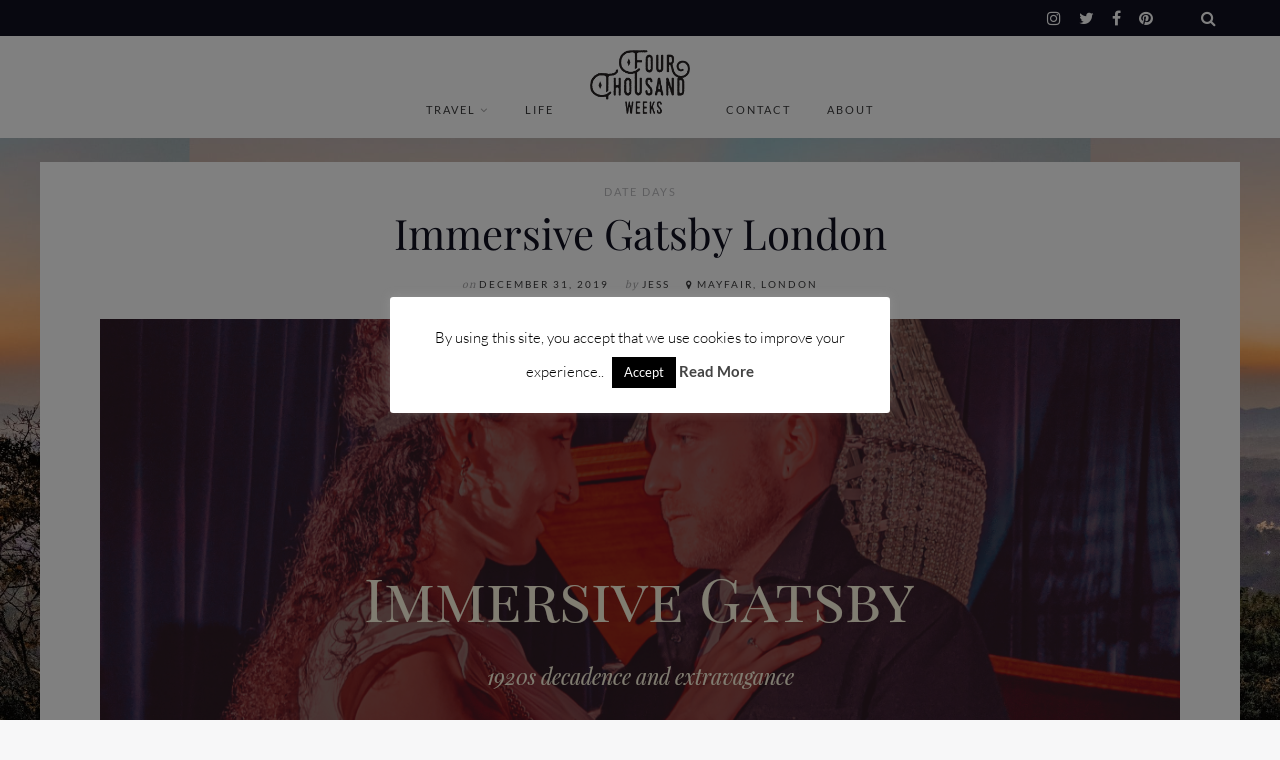

--- FILE ---
content_type: text/html; charset=UTF-8
request_url: https://fourthousandweeks.com/date-days/immersive-gatsby/
body_size: 31574
content:
<!DOCTYPE html>

<html dir="ltr" lang="en" prefix="og: https://ogp.me/ns#">

<head>
	<meta charset="UTF-8">
	<meta name="viewport" content="width=device-width, initial-scale=1">
	<title>Immersive Gatsby London - Four Thousand Weeks</title>

		<!-- All in One SEO 4.9.3 - aioseo.com -->
	<meta name="description" content="The Immersive Gatsby experience in London is a phenomenal chance to experience the glitz of the 1920s at one of Gatsby&#039;s famous parties." />
	<meta name="robots" content="max-image-preview:large" />
	<meta name="author" content="Jess"/>
	<meta name="google-site-verification" content="fOTq9e7u15dM_VV3JNkgVhba7cQS3m01CfabVFbCmwo" />
	<link rel="canonical" href="https://fourthousandweeks.com/date-days/immersive-gatsby/" />
	<meta name="generator" content="All in One SEO (AIOSEO) 4.9.3" />
		<meta property="og:locale" content="en_US" />
		<meta property="og:site_name" content="Four Thousand Weeks" />
		<meta property="og:type" content="article" />
		<meta property="og:title" content="Immersive Gatsby London - Four Thousand Weeks" />
		<meta property="og:description" content="The Immersive Gatsby experience in London is a phenomenal chance to experience the glitz of the 1920s at one of Gatsby&#039;s famous parties." />
		<meta property="og:url" content="https://fourthousandweeks.com/date-days/immersive-gatsby/" />
		<meta property="og:image" content="https://fourthousandweeks.com/wp-content/uploads/2019/12/20191230_194552_0000.png" />
		<meta property="og:image:secure_url" content="https://fourthousandweeks.com/wp-content/uploads/2019/12/20191230_194552_0000.png" />
		<meta property="og:image:width" content="1080" />
		<meta property="og:image:height" content="608" />
		<meta property="article:section" content="Date Days" />
		<meta property="article:tag" content="1920s" />
		<meta property="article:tag" content="great gatsby" />
		<meta property="article:tag" content="immersive" />
		<meta property="article:tag" content="immersive gatsby" />
		<meta property="article:tag" content="london" />
		<meta property="article:tag" content="theatre" />
		<meta property="article:tag" content="things to do london" />
		<meta property="article:tag" content="vintage" />
		<meta property="article:published_time" content="2019-12-31T08:45:08+00:00" />
		<meta property="article:modified_time" content="2019-12-30T20:46:54+00:00" />
		<meta property="article:publisher" content="https://facebook.com/fourthousandweeks" />
		<meta name="twitter:card" content="summary_large_image" />
		<meta name="twitter:site" content="@fourthousandweeks" />
		<meta name="twitter:title" content="Immersive Gatsby London - Four Thousand Weeks" />
		<meta name="twitter:description" content="The Immersive Gatsby experience in London is a phenomenal chance to experience the glitz of the 1920s at one of Gatsby&#039;s famous parties." />
		<meta name="twitter:creator" content="@fourthousandweeks" />
		<meta name="twitter:image" content="https://fourthousandweeks.com/wp-content/uploads/2019/12/20191230_194552_0000.png" />
		<meta name="twitter:label1" content="Written by" />
		<meta name="twitter:data1" content="Jess" />
		<meta name="twitter:label2" content="Est. reading time" />
		<meta name="twitter:data2" content="4 minutes" />
		<script type="application/ld+json" class="aioseo-schema">
			{"@context":"https:\/\/schema.org","@graph":[{"@type":"Article","@id":"https:\/\/fourthousandweeks.com\/date-days\/immersive-gatsby\/#article","name":"Immersive Gatsby London - Four Thousand Weeks","headline":"Immersive Gatsby London","author":{"@id":"https:\/\/fourthousandweeks.com\/author\/jess\/#author"},"publisher":{"@id":"https:\/\/fourthousandweeks.com\/#organization"},"image":{"@type":"ImageObject","url":"https:\/\/fourthousandweeks.com\/wp-content\/uploads\/2019\/12\/20191230_194552_0000.png","width":1080,"height":608},"datePublished":"2019-12-31T08:45:08+00:00","dateModified":"2019-12-30T20:46:54+00:00","inLanguage":"en","mainEntityOfPage":{"@id":"https:\/\/fourthousandweeks.com\/date-days\/immersive-gatsby\/#webpage"},"isPartOf":{"@id":"https:\/\/fourthousandweeks.com\/date-days\/immersive-gatsby\/#webpage"},"articleSection":"Date Days, 1920s, great gatsby, Immersive, immersive gatsby, London, theatre, things to do london, Vintage"},{"@type":"BreadcrumbList","@id":"https:\/\/fourthousandweeks.com\/date-days\/immersive-gatsby\/#breadcrumblist","itemListElement":[{"@type":"ListItem","@id":"https:\/\/fourthousandweeks.com#listItem","position":1,"name":"Home","item":"https:\/\/fourthousandweeks.com","nextItem":{"@type":"ListItem","@id":"https:\/\/fourthousandweeks.com\/.\/date-days\/#listItem","name":"Date Days"}},{"@type":"ListItem","@id":"https:\/\/fourthousandweeks.com\/.\/date-days\/#listItem","position":2,"name":"Date Days","item":"https:\/\/fourthousandweeks.com\/.\/date-days\/","nextItem":{"@type":"ListItem","@id":"https:\/\/fourthousandweeks.com\/date-days\/immersive-gatsby\/#listItem","name":"Immersive Gatsby London"},"previousItem":{"@type":"ListItem","@id":"https:\/\/fourthousandweeks.com#listItem","name":"Home"}},{"@type":"ListItem","@id":"https:\/\/fourthousandweeks.com\/date-days\/immersive-gatsby\/#listItem","position":3,"name":"Immersive Gatsby London","previousItem":{"@type":"ListItem","@id":"https:\/\/fourthousandweeks.com\/.\/date-days\/#listItem","name":"Date Days"}}]},{"@type":"Organization","@id":"https:\/\/fourthousandweeks.com\/#organization","name":"Fourthousand Weeks","description":"Travel, Adventure and Exploring London","url":"https:\/\/fourthousandweeks.com\/","logo":{"@type":"ImageObject","url":"https:\/\/fourthousandweeks.com\/wp-content\/uploads\/2017\/09\/fourthousandweekslogo-1.png","@id":"https:\/\/fourthousandweeks.com\/date-days\/immersive-gatsby\/#organizationLogo","width":736,"height":470},"image":{"@id":"https:\/\/fourthousandweeks.com\/date-days\/immersive-gatsby\/#organizationLogo"},"sameAs":["https:\/\/facebook.com\/fourthousandweeks","https:\/\/x.com\/fourthousandweeks","https:\/\/instagram.com\/fourthousandweeks","https:\/\/pinterest.com\/fourthousandweeks"]},{"@type":"Person","@id":"https:\/\/fourthousandweeks.com\/author\/jess\/#author","url":"https:\/\/fourthousandweeks.com\/author\/jess\/","name":"Jess","image":{"@type":"ImageObject","@id":"https:\/\/fourthousandweeks.com\/date-days\/immersive-gatsby\/#authorImage","url":"https:\/\/secure.gravatar.com\/avatar\/68b03d5493cc1fb292a70231f7249d3041549f79c88fc61a8305f85d568cd27d?s=96&d=mm&r=g","width":96,"height":96,"caption":"Jess"}},{"@type":"WebPage","@id":"https:\/\/fourthousandweeks.com\/date-days\/immersive-gatsby\/#webpage","url":"https:\/\/fourthousandweeks.com\/date-days\/immersive-gatsby\/","name":"Immersive Gatsby London - Four Thousand Weeks","description":"The Immersive Gatsby experience in London is a phenomenal chance to experience the glitz of the 1920s at one of Gatsby's famous parties.","inLanguage":"en","isPartOf":{"@id":"https:\/\/fourthousandweeks.com\/#website"},"breadcrumb":{"@id":"https:\/\/fourthousandweeks.com\/date-days\/immersive-gatsby\/#breadcrumblist"},"author":{"@id":"https:\/\/fourthousandweeks.com\/author\/jess\/#author"},"creator":{"@id":"https:\/\/fourthousandweeks.com\/author\/jess\/#author"},"image":{"@type":"ImageObject","url":"https:\/\/fourthousandweeks.com\/wp-content\/uploads\/2019\/12\/20191230_194552_0000.png","@id":"https:\/\/fourthousandweeks.com\/date-days\/immersive-gatsby\/#mainImage","width":1080,"height":608},"primaryImageOfPage":{"@id":"https:\/\/fourthousandweeks.com\/date-days\/immersive-gatsby\/#mainImage"},"datePublished":"2019-12-31T08:45:08+00:00","dateModified":"2019-12-30T20:46:54+00:00"},{"@type":"WebSite","@id":"https:\/\/fourthousandweeks.com\/#website","url":"https:\/\/fourthousandweeks.com\/","name":"Four Thousand Weeks","alternateName":"4000weeks","description":"Travel, Adventure and Exploring London","inLanguage":"en","publisher":{"@id":"https:\/\/fourthousandweeks.com\/#organization"}}]}
		</script>
		<!-- All in One SEO -->

<script>window._wca = window._wca || [];</script>
<link rel='dns-prefetch' href='//stats.wp.com' />
<link rel='preconnect' href='//c0.wp.com' />
<link rel="alternate" type="application/rss+xml" title="Four Thousand Weeks &raquo; Feed" href="https://fourthousandweeks.com/feed/" />
<link rel="alternate" type="application/rss+xml" title="Four Thousand Weeks &raquo; Comments Feed" href="https://fourthousandweeks.com/comments/feed/" />
<script type="text/javascript" id="wpp-js" src="https://fourthousandweeks.com/wp-content/plugins/wordpress-popular-posts/assets/js/wpp.min.js?ver=7.3.6" data-sampling="0" data-sampling-rate="100" data-api-url="https://fourthousandweeks.com/wp-json/wordpress-popular-posts" data-post-id="4687" data-token="f55e6c3fa7" data-lang="0" data-debug="0"></script>
<link rel="alternate" type="application/rss+xml" title="Four Thousand Weeks &raquo; Immersive Gatsby London Comments Feed" href="https://fourthousandweeks.com/date-days/immersive-gatsby/feed/" />
<link rel="alternate" title="oEmbed (JSON)" type="application/json+oembed" href="https://fourthousandweeks.com/wp-json/oembed/1.0/embed?url=https%3A%2F%2Ffourthousandweeks.com%2Fdate-days%2Fimmersive-gatsby%2F" />
<link rel="alternate" title="oEmbed (XML)" type="text/xml+oembed" href="https://fourthousandweeks.com/wp-json/oembed/1.0/embed?url=https%3A%2F%2Ffourthousandweeks.com%2Fdate-days%2Fimmersive-gatsby%2F&#038;format=xml" />
		<!-- This site uses the Google Analytics by MonsterInsights plugin v9.11.1 - Using Analytics tracking - https://www.monsterinsights.com/ -->
							<script src="//www.googletagmanager.com/gtag/js?id=G-FJ6021Y3KJ"  data-cfasync="false" data-wpfc-render="false" type="text/javascript" async></script>
			<script data-cfasync="false" data-wpfc-render="false" type="text/javascript">
				var mi_version = '9.11.1';
				var mi_track_user = true;
				var mi_no_track_reason = '';
								var MonsterInsightsDefaultLocations = {"page_location":"https:\/\/fourthousandweeks.com\/date-days\/immersive-gatsby\/"};
								if ( typeof MonsterInsightsPrivacyGuardFilter === 'function' ) {
					var MonsterInsightsLocations = (typeof MonsterInsightsExcludeQuery === 'object') ? MonsterInsightsPrivacyGuardFilter( MonsterInsightsExcludeQuery ) : MonsterInsightsPrivacyGuardFilter( MonsterInsightsDefaultLocations );
				} else {
					var MonsterInsightsLocations = (typeof MonsterInsightsExcludeQuery === 'object') ? MonsterInsightsExcludeQuery : MonsterInsightsDefaultLocations;
				}

								var disableStrs = [
										'ga-disable-G-FJ6021Y3KJ',
									];

				/* Function to detect opted out users */
				function __gtagTrackerIsOptedOut() {
					for (var index = 0; index < disableStrs.length; index++) {
						if (document.cookie.indexOf(disableStrs[index] + '=true') > -1) {
							return true;
						}
					}

					return false;
				}

				/* Disable tracking if the opt-out cookie exists. */
				if (__gtagTrackerIsOptedOut()) {
					for (var index = 0; index < disableStrs.length; index++) {
						window[disableStrs[index]] = true;
					}
				}

				/* Opt-out function */
				function __gtagTrackerOptout() {
					for (var index = 0; index < disableStrs.length; index++) {
						document.cookie = disableStrs[index] + '=true; expires=Thu, 31 Dec 2099 23:59:59 UTC; path=/';
						window[disableStrs[index]] = true;
					}
				}

				if ('undefined' === typeof gaOptout) {
					function gaOptout() {
						__gtagTrackerOptout();
					}
				}
								window.dataLayer = window.dataLayer || [];

				window.MonsterInsightsDualTracker = {
					helpers: {},
					trackers: {},
				};
				if (mi_track_user) {
					function __gtagDataLayer() {
						dataLayer.push(arguments);
					}

					function __gtagTracker(type, name, parameters) {
						if (!parameters) {
							parameters = {};
						}

						if (parameters.send_to) {
							__gtagDataLayer.apply(null, arguments);
							return;
						}

						if (type === 'event') {
														parameters.send_to = monsterinsights_frontend.v4_id;
							var hookName = name;
							if (typeof parameters['event_category'] !== 'undefined') {
								hookName = parameters['event_category'] + ':' + name;
							}

							if (typeof MonsterInsightsDualTracker.trackers[hookName] !== 'undefined') {
								MonsterInsightsDualTracker.trackers[hookName](parameters);
							} else {
								__gtagDataLayer('event', name, parameters);
							}
							
						} else {
							__gtagDataLayer.apply(null, arguments);
						}
					}

					__gtagTracker('js', new Date());
					__gtagTracker('set', {
						'developer_id.dZGIzZG': true,
											});
					if ( MonsterInsightsLocations.page_location ) {
						__gtagTracker('set', MonsterInsightsLocations);
					}
										__gtagTracker('config', 'G-FJ6021Y3KJ', {"forceSSL":"true"} );
										window.gtag = __gtagTracker;										(function () {
						/* https://developers.google.com/analytics/devguides/collection/analyticsjs/ */
						/* ga and __gaTracker compatibility shim. */
						var noopfn = function () {
							return null;
						};
						var newtracker = function () {
							return new Tracker();
						};
						var Tracker = function () {
							return null;
						};
						var p = Tracker.prototype;
						p.get = noopfn;
						p.set = noopfn;
						p.send = function () {
							var args = Array.prototype.slice.call(arguments);
							args.unshift('send');
							__gaTracker.apply(null, args);
						};
						var __gaTracker = function () {
							var len = arguments.length;
							if (len === 0) {
								return;
							}
							var f = arguments[len - 1];
							if (typeof f !== 'object' || f === null || typeof f.hitCallback !== 'function') {
								if ('send' === arguments[0]) {
									var hitConverted, hitObject = false, action;
									if ('event' === arguments[1]) {
										if ('undefined' !== typeof arguments[3]) {
											hitObject = {
												'eventAction': arguments[3],
												'eventCategory': arguments[2],
												'eventLabel': arguments[4],
												'value': arguments[5] ? arguments[5] : 1,
											}
										}
									}
									if ('pageview' === arguments[1]) {
										if ('undefined' !== typeof arguments[2]) {
											hitObject = {
												'eventAction': 'page_view',
												'page_path': arguments[2],
											}
										}
									}
									if (typeof arguments[2] === 'object') {
										hitObject = arguments[2];
									}
									if (typeof arguments[5] === 'object') {
										Object.assign(hitObject, arguments[5]);
									}
									if ('undefined' !== typeof arguments[1].hitType) {
										hitObject = arguments[1];
										if ('pageview' === hitObject.hitType) {
											hitObject.eventAction = 'page_view';
										}
									}
									if (hitObject) {
										action = 'timing' === arguments[1].hitType ? 'timing_complete' : hitObject.eventAction;
										hitConverted = mapArgs(hitObject);
										__gtagTracker('event', action, hitConverted);
									}
								}
								return;
							}

							function mapArgs(args) {
								var arg, hit = {};
								var gaMap = {
									'eventCategory': 'event_category',
									'eventAction': 'event_action',
									'eventLabel': 'event_label',
									'eventValue': 'event_value',
									'nonInteraction': 'non_interaction',
									'timingCategory': 'event_category',
									'timingVar': 'name',
									'timingValue': 'value',
									'timingLabel': 'event_label',
									'page': 'page_path',
									'location': 'page_location',
									'title': 'page_title',
									'referrer' : 'page_referrer',
								};
								for (arg in args) {
																		if (!(!args.hasOwnProperty(arg) || !gaMap.hasOwnProperty(arg))) {
										hit[gaMap[arg]] = args[arg];
									} else {
										hit[arg] = args[arg];
									}
								}
								return hit;
							}

							try {
								f.hitCallback();
							} catch (ex) {
							}
						};
						__gaTracker.create = newtracker;
						__gaTracker.getByName = newtracker;
						__gaTracker.getAll = function () {
							return [];
						};
						__gaTracker.remove = noopfn;
						__gaTracker.loaded = true;
						window['__gaTracker'] = __gaTracker;
					})();
									} else {
										console.log("");
					(function () {
						function __gtagTracker() {
							return null;
						}

						window['__gtagTracker'] = __gtagTracker;
						window['gtag'] = __gtagTracker;
					})();
									}
			</script>
							<!-- / Google Analytics by MonsterInsights -->
		<style id='wp-img-auto-sizes-contain-inline-css' type='text/css'>
img:is([sizes=auto i],[sizes^="auto," i]){contain-intrinsic-size:3000px 1500px}
/*# sourceURL=wp-img-auto-sizes-contain-inline-css */
</style>
<link rel='stylesheet' id='marni-shortcodes-css' href='https://fourthousandweeks.com/wp-content/plugins/marni-shortcodes/css/shortcodes.css?ver=screen' type='text/css' media='all' />
<link rel='stylesheet' id='twb-open-sans-css' href='https://fonts.googleapis.com/css?family=Open+Sans%3A300%2C400%2C500%2C600%2C700%2C800&#038;display=swap&#038;ver=6.9' type='text/css' media='all' />
<link rel='stylesheet' id='twb-global-css' href='https://fourthousandweeks.com/wp-content/plugins/wd-instagram-feed/booster/assets/css/global.css?ver=1.0.0' type='text/css' media='all' />
<link rel='stylesheet' id='sbi_styles-css' href='https://fourthousandweeks.com/wp-content/plugins/instagram-feed/css/sbi-styles.min.css?ver=6.10.0' type='text/css' media='all' />
<style id='wp-emoji-styles-inline-css' type='text/css'>

	img.wp-smiley, img.emoji {
		display: inline !important;
		border: none !important;
		box-shadow: none !important;
		height: 1em !important;
		width: 1em !important;
		margin: 0 0.07em !important;
		vertical-align: -0.1em !important;
		background: none !important;
		padding: 0 !important;
	}
/*# sourceURL=wp-emoji-styles-inline-css */
</style>
<style id='wp-block-library-inline-css' type='text/css'>
:root{--wp-block-synced-color:#7a00df;--wp-block-synced-color--rgb:122,0,223;--wp-bound-block-color:var(--wp-block-synced-color);--wp-editor-canvas-background:#ddd;--wp-admin-theme-color:#007cba;--wp-admin-theme-color--rgb:0,124,186;--wp-admin-theme-color-darker-10:#006ba1;--wp-admin-theme-color-darker-10--rgb:0,107,160.5;--wp-admin-theme-color-darker-20:#005a87;--wp-admin-theme-color-darker-20--rgb:0,90,135;--wp-admin-border-width-focus:2px}@media (min-resolution:192dpi){:root{--wp-admin-border-width-focus:1.5px}}.wp-element-button{cursor:pointer}:root .has-very-light-gray-background-color{background-color:#eee}:root .has-very-dark-gray-background-color{background-color:#313131}:root .has-very-light-gray-color{color:#eee}:root .has-very-dark-gray-color{color:#313131}:root .has-vivid-green-cyan-to-vivid-cyan-blue-gradient-background{background:linear-gradient(135deg,#00d084,#0693e3)}:root .has-purple-crush-gradient-background{background:linear-gradient(135deg,#34e2e4,#4721fb 50%,#ab1dfe)}:root .has-hazy-dawn-gradient-background{background:linear-gradient(135deg,#faaca8,#dad0ec)}:root .has-subdued-olive-gradient-background{background:linear-gradient(135deg,#fafae1,#67a671)}:root .has-atomic-cream-gradient-background{background:linear-gradient(135deg,#fdd79a,#004a59)}:root .has-nightshade-gradient-background{background:linear-gradient(135deg,#330968,#31cdcf)}:root .has-midnight-gradient-background{background:linear-gradient(135deg,#020381,#2874fc)}:root{--wp--preset--font-size--normal:16px;--wp--preset--font-size--huge:42px}.has-regular-font-size{font-size:1em}.has-larger-font-size{font-size:2.625em}.has-normal-font-size{font-size:var(--wp--preset--font-size--normal)}.has-huge-font-size{font-size:var(--wp--preset--font-size--huge)}.has-text-align-center{text-align:center}.has-text-align-left{text-align:left}.has-text-align-right{text-align:right}.has-fit-text{white-space:nowrap!important}#end-resizable-editor-section{display:none}.aligncenter{clear:both}.items-justified-left{justify-content:flex-start}.items-justified-center{justify-content:center}.items-justified-right{justify-content:flex-end}.items-justified-space-between{justify-content:space-between}.screen-reader-text{border:0;clip-path:inset(50%);height:1px;margin:-1px;overflow:hidden;padding:0;position:absolute;width:1px;word-wrap:normal!important}.screen-reader-text:focus{background-color:#ddd;clip-path:none;color:#444;display:block;font-size:1em;height:auto;left:5px;line-height:normal;padding:15px 23px 14px;text-decoration:none;top:5px;width:auto;z-index:100000}html :where(.has-border-color){border-style:solid}html :where([style*=border-top-color]){border-top-style:solid}html :where([style*=border-right-color]){border-right-style:solid}html :where([style*=border-bottom-color]){border-bottom-style:solid}html :where([style*=border-left-color]){border-left-style:solid}html :where([style*=border-width]){border-style:solid}html :where([style*=border-top-width]){border-top-style:solid}html :where([style*=border-right-width]){border-right-style:solid}html :where([style*=border-bottom-width]){border-bottom-style:solid}html :where([style*=border-left-width]){border-left-style:solid}html :where(img[class*=wp-image-]){height:auto;max-width:100%}:where(figure){margin:0 0 1em}html :where(.is-position-sticky){--wp-admin--admin-bar--position-offset:var(--wp-admin--admin-bar--height,0px)}@media screen and (max-width:600px){html :where(.is-position-sticky){--wp-admin--admin-bar--position-offset:0px}}

/*# sourceURL=wp-block-library-inline-css */
</style><style id='global-styles-inline-css' type='text/css'>
:root{--wp--preset--aspect-ratio--square: 1;--wp--preset--aspect-ratio--4-3: 4/3;--wp--preset--aspect-ratio--3-4: 3/4;--wp--preset--aspect-ratio--3-2: 3/2;--wp--preset--aspect-ratio--2-3: 2/3;--wp--preset--aspect-ratio--16-9: 16/9;--wp--preset--aspect-ratio--9-16: 9/16;--wp--preset--color--black: #000000;--wp--preset--color--cyan-bluish-gray: #abb8c3;--wp--preset--color--white: #ffffff;--wp--preset--color--pale-pink: #f78da7;--wp--preset--color--vivid-red: #cf2e2e;--wp--preset--color--luminous-vivid-orange: #ff6900;--wp--preset--color--luminous-vivid-amber: #fcb900;--wp--preset--color--light-green-cyan: #7bdcb5;--wp--preset--color--vivid-green-cyan: #00d084;--wp--preset--color--pale-cyan-blue: #8ed1fc;--wp--preset--color--vivid-cyan-blue: #0693e3;--wp--preset--color--vivid-purple: #9b51e0;--wp--preset--color--grey: #a9a9ac;--wp--preset--color--anthracite: #3A3A3B;--wp--preset--color--almostblack: #101020;--wp--preset--gradient--vivid-cyan-blue-to-vivid-purple: linear-gradient(135deg,rgb(6,147,227) 0%,rgb(155,81,224) 100%);--wp--preset--gradient--light-green-cyan-to-vivid-green-cyan: linear-gradient(135deg,rgb(122,220,180) 0%,rgb(0,208,130) 100%);--wp--preset--gradient--luminous-vivid-amber-to-luminous-vivid-orange: linear-gradient(135deg,rgb(252,185,0) 0%,rgb(255,105,0) 100%);--wp--preset--gradient--luminous-vivid-orange-to-vivid-red: linear-gradient(135deg,rgb(255,105,0) 0%,rgb(207,46,46) 100%);--wp--preset--gradient--very-light-gray-to-cyan-bluish-gray: linear-gradient(135deg,rgb(238,238,238) 0%,rgb(169,184,195) 100%);--wp--preset--gradient--cool-to-warm-spectrum: linear-gradient(135deg,rgb(74,234,220) 0%,rgb(151,120,209) 20%,rgb(207,42,186) 40%,rgb(238,44,130) 60%,rgb(251,105,98) 80%,rgb(254,248,76) 100%);--wp--preset--gradient--blush-light-purple: linear-gradient(135deg,rgb(255,206,236) 0%,rgb(152,150,240) 100%);--wp--preset--gradient--blush-bordeaux: linear-gradient(135deg,rgb(254,205,165) 0%,rgb(254,45,45) 50%,rgb(107,0,62) 100%);--wp--preset--gradient--luminous-dusk: linear-gradient(135deg,rgb(255,203,112) 0%,rgb(199,81,192) 50%,rgb(65,88,208) 100%);--wp--preset--gradient--pale-ocean: linear-gradient(135deg,rgb(255,245,203) 0%,rgb(182,227,212) 50%,rgb(51,167,181) 100%);--wp--preset--gradient--electric-grass: linear-gradient(135deg,rgb(202,248,128) 0%,rgb(113,206,126) 100%);--wp--preset--gradient--midnight: linear-gradient(135deg,rgb(2,3,129) 0%,rgb(40,116,252) 100%);--wp--preset--font-size--small: 12px;--wp--preset--font-size--medium: 20px;--wp--preset--font-size--large: 36px;--wp--preset--font-size--x-large: 42px;--wp--preset--font-size--regular: 16px;--wp--preset--font-size--larger: 50px;--wp--preset--spacing--20: 0.44rem;--wp--preset--spacing--30: 0.67rem;--wp--preset--spacing--40: 1rem;--wp--preset--spacing--50: 1.5rem;--wp--preset--spacing--60: 2.25rem;--wp--preset--spacing--70: 3.38rem;--wp--preset--spacing--80: 5.06rem;--wp--preset--shadow--natural: 6px 6px 9px rgba(0, 0, 0, 0.2);--wp--preset--shadow--deep: 12px 12px 50px rgba(0, 0, 0, 0.4);--wp--preset--shadow--sharp: 6px 6px 0px rgba(0, 0, 0, 0.2);--wp--preset--shadow--outlined: 6px 6px 0px -3px rgb(255, 255, 255), 6px 6px rgb(0, 0, 0);--wp--preset--shadow--crisp: 6px 6px 0px rgb(0, 0, 0);}:where(.is-layout-flex){gap: 0.5em;}:where(.is-layout-grid){gap: 0.5em;}body .is-layout-flex{display: flex;}.is-layout-flex{flex-wrap: wrap;align-items: center;}.is-layout-flex > :is(*, div){margin: 0;}body .is-layout-grid{display: grid;}.is-layout-grid > :is(*, div){margin: 0;}:where(.wp-block-columns.is-layout-flex){gap: 2em;}:where(.wp-block-columns.is-layout-grid){gap: 2em;}:where(.wp-block-post-template.is-layout-flex){gap: 1.25em;}:where(.wp-block-post-template.is-layout-grid){gap: 1.25em;}.has-black-color{color: var(--wp--preset--color--black) !important;}.has-cyan-bluish-gray-color{color: var(--wp--preset--color--cyan-bluish-gray) !important;}.has-white-color{color: var(--wp--preset--color--white) !important;}.has-pale-pink-color{color: var(--wp--preset--color--pale-pink) !important;}.has-vivid-red-color{color: var(--wp--preset--color--vivid-red) !important;}.has-luminous-vivid-orange-color{color: var(--wp--preset--color--luminous-vivid-orange) !important;}.has-luminous-vivid-amber-color{color: var(--wp--preset--color--luminous-vivid-amber) !important;}.has-light-green-cyan-color{color: var(--wp--preset--color--light-green-cyan) !important;}.has-vivid-green-cyan-color{color: var(--wp--preset--color--vivid-green-cyan) !important;}.has-pale-cyan-blue-color{color: var(--wp--preset--color--pale-cyan-blue) !important;}.has-vivid-cyan-blue-color{color: var(--wp--preset--color--vivid-cyan-blue) !important;}.has-vivid-purple-color{color: var(--wp--preset--color--vivid-purple) !important;}.has-black-background-color{background-color: var(--wp--preset--color--black) !important;}.has-cyan-bluish-gray-background-color{background-color: var(--wp--preset--color--cyan-bluish-gray) !important;}.has-white-background-color{background-color: var(--wp--preset--color--white) !important;}.has-pale-pink-background-color{background-color: var(--wp--preset--color--pale-pink) !important;}.has-vivid-red-background-color{background-color: var(--wp--preset--color--vivid-red) !important;}.has-luminous-vivid-orange-background-color{background-color: var(--wp--preset--color--luminous-vivid-orange) !important;}.has-luminous-vivid-amber-background-color{background-color: var(--wp--preset--color--luminous-vivid-amber) !important;}.has-light-green-cyan-background-color{background-color: var(--wp--preset--color--light-green-cyan) !important;}.has-vivid-green-cyan-background-color{background-color: var(--wp--preset--color--vivid-green-cyan) !important;}.has-pale-cyan-blue-background-color{background-color: var(--wp--preset--color--pale-cyan-blue) !important;}.has-vivid-cyan-blue-background-color{background-color: var(--wp--preset--color--vivid-cyan-blue) !important;}.has-vivid-purple-background-color{background-color: var(--wp--preset--color--vivid-purple) !important;}.has-black-border-color{border-color: var(--wp--preset--color--black) !important;}.has-cyan-bluish-gray-border-color{border-color: var(--wp--preset--color--cyan-bluish-gray) !important;}.has-white-border-color{border-color: var(--wp--preset--color--white) !important;}.has-pale-pink-border-color{border-color: var(--wp--preset--color--pale-pink) !important;}.has-vivid-red-border-color{border-color: var(--wp--preset--color--vivid-red) !important;}.has-luminous-vivid-orange-border-color{border-color: var(--wp--preset--color--luminous-vivid-orange) !important;}.has-luminous-vivid-amber-border-color{border-color: var(--wp--preset--color--luminous-vivid-amber) !important;}.has-light-green-cyan-border-color{border-color: var(--wp--preset--color--light-green-cyan) !important;}.has-vivid-green-cyan-border-color{border-color: var(--wp--preset--color--vivid-green-cyan) !important;}.has-pale-cyan-blue-border-color{border-color: var(--wp--preset--color--pale-cyan-blue) !important;}.has-vivid-cyan-blue-border-color{border-color: var(--wp--preset--color--vivid-cyan-blue) !important;}.has-vivid-purple-border-color{border-color: var(--wp--preset--color--vivid-purple) !important;}.has-vivid-cyan-blue-to-vivid-purple-gradient-background{background: var(--wp--preset--gradient--vivid-cyan-blue-to-vivid-purple) !important;}.has-light-green-cyan-to-vivid-green-cyan-gradient-background{background: var(--wp--preset--gradient--light-green-cyan-to-vivid-green-cyan) !important;}.has-luminous-vivid-amber-to-luminous-vivid-orange-gradient-background{background: var(--wp--preset--gradient--luminous-vivid-amber-to-luminous-vivid-orange) !important;}.has-luminous-vivid-orange-to-vivid-red-gradient-background{background: var(--wp--preset--gradient--luminous-vivid-orange-to-vivid-red) !important;}.has-very-light-gray-to-cyan-bluish-gray-gradient-background{background: var(--wp--preset--gradient--very-light-gray-to-cyan-bluish-gray) !important;}.has-cool-to-warm-spectrum-gradient-background{background: var(--wp--preset--gradient--cool-to-warm-spectrum) !important;}.has-blush-light-purple-gradient-background{background: var(--wp--preset--gradient--blush-light-purple) !important;}.has-blush-bordeaux-gradient-background{background: var(--wp--preset--gradient--blush-bordeaux) !important;}.has-luminous-dusk-gradient-background{background: var(--wp--preset--gradient--luminous-dusk) !important;}.has-pale-ocean-gradient-background{background: var(--wp--preset--gradient--pale-ocean) !important;}.has-electric-grass-gradient-background{background: var(--wp--preset--gradient--electric-grass) !important;}.has-midnight-gradient-background{background: var(--wp--preset--gradient--midnight) !important;}.has-small-font-size{font-size: var(--wp--preset--font-size--small) !important;}.has-medium-font-size{font-size: var(--wp--preset--font-size--medium) !important;}.has-large-font-size{font-size: var(--wp--preset--font-size--large) !important;}.has-x-large-font-size{font-size: var(--wp--preset--font-size--x-large) !important;}
/*# sourceURL=global-styles-inline-css */
</style>

<style id='classic-theme-styles-inline-css' type='text/css'>
/*! This file is auto-generated */
.wp-block-button__link{color:#fff;background-color:#32373c;border-radius:9999px;box-shadow:none;text-decoration:none;padding:calc(.667em + 2px) calc(1.333em + 2px);font-size:1.125em}.wp-block-file__button{background:#32373c;color:#fff;text-decoration:none}
/*# sourceURL=/wp-includes/css/classic-themes.min.css */
</style>
<link rel='stylesheet' id='contact-form-7-css' href='https://fourthousandweeks.com/wp-content/plugins/contact-form-7/includes/css/styles.css?ver=6.1.4' type='text/css' media='all' />
<link rel='stylesheet' id='cookie-law-info-css' href='https://fourthousandweeks.com/wp-content/plugins/cookie-law-info/legacy/public/css/cookie-law-info-public.css?ver=3.3.9.1' type='text/css' media='all' />
<link rel='stylesheet' id='cookie-law-info-gdpr-css' href='https://fourthousandweeks.com/wp-content/plugins/cookie-law-info/legacy/public/css/cookie-law-info-gdpr.css?ver=3.3.9.1' type='text/css' media='all' />
<link rel='stylesheet' id='woocommerce-smallscreen-css' href='https://c0.wp.com/p/woocommerce/10.4.3/assets/css/woocommerce-smallscreen.css' type='text/css' media='only screen and (max-width: 768px)' />
<style id='woocommerce-inline-inline-css' type='text/css'>
.woocommerce form .form-row .required { visibility: visible; }
/*# sourceURL=woocommerce-inline-inline-css */
</style>
<link rel='stylesheet' id='wordpress-popular-posts-css-css' href='https://fourthousandweeks.com/wp-content/plugins/wordpress-popular-posts/assets/css/wpp.css?ver=7.3.6' type='text/css' media='all' />
<link rel='stylesheet' id='font-awesome-css' href='https://fourthousandweeks.com/wp-content/themes/marni/fonts/fontawesome/css/font-awesome.min.css?ver=screen' type='text/css' media='all' />
<link rel='stylesheet' id='iconfont-pe-stroke-css' href='https://fourthousandweeks.com/wp-content/themes/marni/fonts/pe-icon-7-stroke/css/pe-icon-7-stroke.css?ver=screen' type='text/css' media='all' />
<link rel='stylesheet' id='iconfont-pe-stroke-helper-css' href='https://fourthousandweeks.com/wp-content/themes/marni/fonts/pe-icon-7-stroke/css/helper.css?ver=screen' type='text/css' media='all' />
<link rel='stylesheet' id='owl-carousel-css' href='https://fourthousandweeks.com/wp-content/themes/marni/css/owl.carousel.min.css?ver=screen' type='text/css' media='all' />
<link rel='stylesheet' id='lightbox-css' href='https://fourthousandweeks.com/wp-content/themes/marni/css/magnific-popup.css?ver=screen' type='text/css' media='all' />
<link rel='stylesheet' id='slicknav-css' href='https://fourthousandweeks.com/wp-content/themes/marni/css/slicknav.css?ver=screen' type='text/css' media='all' />
<link rel='stylesheet' id='marni-style-css' href='https://fourthousandweeks.com/wp-content/themes/marni/style.css?ver=e3067981c4045a8239c7b84cee4591cd' type='text/css' media='all' />
<style id='marni-style-inline-css' type='text/css'>
 
		.menu-logo-centered li.menu-item:nth-child(-n+3),
		.menu-logo-centered li.page-item:nth-child(-n+3) {
	  		order: 0; 
		}

		.menu-logo-centered .menu-item-logo {
		  	order: 1;
			}

		.menu-logo-centered .menu-item,
		.menu-logo-centered .page_item  {
		  	order: 2; 
		}
		
	.promoboxes .overlay-content {
		padding-left: 12px;
		} 
	
	
	.custom-bg-color,
	.no-sidebar .entry-content .alignwide.custom-bg-color,
	.no-sidebar .entry-content .alignfull.custom-bg-color {
			background-color: #f7f7f8;
			}

	
/*# sourceURL=marni-style-inline-css */
</style>
<link rel='stylesheet' id='woo-css' href='https://fourthousandweeks.com/wp-content/themes/marni/woocommerce/css/woocommerce.css?ver=screen' type='text/css' media='all' />
<script type="text/javascript" src="https://c0.wp.com/c/6.9/wp-includes/js/jquery/jquery.min.js" id="jquery-core-js"></script>
<script type="text/javascript" src="https://c0.wp.com/c/6.9/wp-includes/js/jquery/jquery-migrate.min.js" id="jquery-migrate-js"></script>
<script type="text/javascript" src="https://fourthousandweeks.com/wp-content/plugins/wd-instagram-feed/booster/assets/js/circle-progress.js?ver=1.2.2" id="twb-circle-js"></script>
<script type="text/javascript" id="twb-global-js-extra">
/* <![CDATA[ */
var twb = {"nonce":"a8e793024e","ajax_url":"https://fourthousandweeks.com/wp-admin/admin-ajax.php","plugin_url":"https://fourthousandweeks.com/wp-content/plugins/wd-instagram-feed/booster","href":"https://fourthousandweeks.com/wp-admin/admin.php?page=twb_instagram-feed"};
var twb = {"nonce":"a8e793024e","ajax_url":"https://fourthousandweeks.com/wp-admin/admin-ajax.php","plugin_url":"https://fourthousandweeks.com/wp-content/plugins/wd-instagram-feed/booster","href":"https://fourthousandweeks.com/wp-admin/admin.php?page=twb_instagram-feed"};
//# sourceURL=twb-global-js-extra
/* ]]> */
</script>
<script type="text/javascript" src="https://fourthousandweeks.com/wp-content/plugins/wd-instagram-feed/booster/assets/js/global.js?ver=1.0.0" id="twb-global-js"></script>
<script type="text/javascript" async src="https://fourthousandweeks.com/wp-content/plugins/burst-statistics/assets/js/timeme/timeme.min.js?ver=1767946248" id="burst-timeme-js"></script>
<script type="text/javascript" async src="https://fourthousandweeks.com/wp-content/uploads/burst/js/burst.min.js?ver=1768587908" id="burst-js"></script>
<script type="text/javascript" src="https://fourthousandweeks.com/wp-content/plugins/google-analytics-for-wordpress/assets/js/frontend-gtag.min.js?ver=9.11.1" id="monsterinsights-frontend-script-js" async="async" data-wp-strategy="async"></script>
<script data-cfasync="false" data-wpfc-render="false" type="text/javascript" id='monsterinsights-frontend-script-js-extra'>/* <![CDATA[ */
var monsterinsights_frontend = {"js_events_tracking":"true","download_extensions":"doc,pdf,ppt,zip,xls,docx,pptx,xlsx","inbound_paths":"[]","home_url":"https:\/\/fourthousandweeks.com","hash_tracking":"false","v4_id":"G-FJ6021Y3KJ"};/* ]]> */
</script>
<script type="text/javascript" id="cookie-law-info-js-extra">
/* <![CDATA[ */
var Cli_Data = {"nn_cookie_ids":[],"cookielist":[],"non_necessary_cookies":[],"ccpaEnabled":"","ccpaRegionBased":"","ccpaBarEnabled":"","strictlyEnabled":["necessary","obligatoire"],"ccpaType":"gdpr","js_blocking":"","custom_integration":"","triggerDomRefresh":"","secure_cookies":""};
var cli_cookiebar_settings = {"animate_speed_hide":"500","animate_speed_show":"500","background":"#FFF","border":"#b1a6a6c2","border_on":"","button_1_button_colour":"#000","button_1_button_hover":"#000000","button_1_link_colour":"#fff","button_1_as_button":"1","button_1_new_win":"","button_2_button_colour":"#333","button_2_button_hover":"#292929","button_2_link_colour":"#444","button_2_as_button":"","button_2_hidebar":"","button_3_button_colour":"#000","button_3_button_hover":"#000000","button_3_link_colour":"#fff","button_3_as_button":"1","button_3_new_win":"","button_4_button_colour":"#000","button_4_button_hover":"#000000","button_4_link_colour":"#fff","button_4_as_button":"1","button_7_button_colour":"#61a229","button_7_button_hover":"#4e8221","button_7_link_colour":"#fff","button_7_as_button":"1","button_7_new_win":"","font_family":"inherit","header_fix":"1","notify_animate_hide":"1","notify_animate_show":"","notify_div_id":"#cookie-law-info-bar","notify_position_horizontal":"right","notify_position_vertical":"top","scroll_close":"","scroll_close_reload":"","accept_close_reload":"","reject_close_reload":"","showagain_tab":"1","showagain_background":"#fff","showagain_border":"#000","showagain_div_id":"#cookie-law-info-again","showagain_x_position":"100px","text":"#000","show_once_yn":"","show_once":"10000","logging_on":"","as_popup":"","popup_overlay":"1","bar_heading_text":"","cookie_bar_as":"popup","popup_showagain_position":"bottom-right","widget_position":"left"};
var log_object = {"ajax_url":"https://fourthousandweeks.com/wp-admin/admin-ajax.php"};
//# sourceURL=cookie-law-info-js-extra
/* ]]> */
</script>
<script type="text/javascript" src="https://fourthousandweeks.com/wp-content/plugins/cookie-law-info/legacy/public/js/cookie-law-info-public.js?ver=3.3.9.1" id="cookie-law-info-js"></script>
<script type="text/javascript" src="https://c0.wp.com/p/woocommerce/10.4.3/assets/js/jquery-blockui/jquery.blockUI.min.js" id="wc-jquery-blockui-js" defer="defer" data-wp-strategy="defer"></script>
<script type="text/javascript" id="wc-add-to-cart-js-extra">
/* <![CDATA[ */
var wc_add_to_cart_params = {"ajax_url":"/wp-admin/admin-ajax.php","wc_ajax_url":"/?wc-ajax=%%endpoint%%","i18n_view_cart":"View cart","cart_url":"https://fourthousandweeks.com","is_cart":"","cart_redirect_after_add":"no"};
//# sourceURL=wc-add-to-cart-js-extra
/* ]]> */
</script>
<script type="text/javascript" src="https://c0.wp.com/p/woocommerce/10.4.3/assets/js/frontend/add-to-cart.min.js" id="wc-add-to-cart-js" defer="defer" data-wp-strategy="defer"></script>
<script type="text/javascript" src="https://c0.wp.com/p/woocommerce/10.4.3/assets/js/js-cookie/js.cookie.min.js" id="wc-js-cookie-js" defer="defer" data-wp-strategy="defer"></script>
<script type="text/javascript" id="woocommerce-js-extra">
/* <![CDATA[ */
var woocommerce_params = {"ajax_url":"/wp-admin/admin-ajax.php","wc_ajax_url":"/?wc-ajax=%%endpoint%%","i18n_password_show":"Show password","i18n_password_hide":"Hide password"};
//# sourceURL=woocommerce-js-extra
/* ]]> */
</script>
<script type="text/javascript" src="https://c0.wp.com/p/woocommerce/10.4.3/assets/js/frontend/woocommerce.min.js" id="woocommerce-js" defer="defer" data-wp-strategy="defer"></script>
<script type="text/javascript" src="https://stats.wp.com/s-202603.js" id="woocommerce-analytics-js" defer="defer" data-wp-strategy="defer"></script>
<link rel="https://api.w.org/" href="https://fourthousandweeks.com/wp-json/" /><link rel="alternate" title="JSON" type="application/json" href="https://fourthousandweeks.com/wp-json/wp/v2/posts/4687" /><link rel="EditURI" type="application/rsd+xml" title="RSD" href="https://fourthousandweeks.com/xmlrpc.php?rsd" />
	<style>img#wpstats{display:none}</style>
		            <style id="wpp-loading-animation-styles">@-webkit-keyframes bgslide{from{background-position-x:0}to{background-position-x:-200%}}@keyframes bgslide{from{background-position-x:0}to{background-position-x:-200%}}.wpp-widget-block-placeholder,.wpp-shortcode-placeholder{margin:0 auto;width:60px;height:3px;background:#dd3737;background:linear-gradient(90deg,#dd3737 0%,#571313 10%,#dd3737 100%);background-size:200% auto;border-radius:3px;-webkit-animation:bgslide 1s infinite linear;animation:bgslide 1s infinite linear}</style>
            	<noscript><style>.woocommerce-product-gallery{ opacity: 1 !important; }</style></noscript>
	<style type="text/css" id="custom-background-css">
body.custom-background { background-image: url("https://fourthousandweeks.com/wp-content/uploads/2019/10/0BFEB68E-2023-4C60-A075-17E4B383ABF0.jpeg"); background-position: center center; background-size: contain; background-repeat: repeat; background-attachment: fixed; }
</style>
	<link rel="icon" href="https://fourthousandweeks.com/wp-content/uploads/2017/09/cropped-fourthousandweekslogo-1-32x32.png" sizes="32x32" />
<link rel="icon" href="https://fourthousandweeks.com/wp-content/uploads/2017/09/cropped-fourthousandweekslogo-1-192x192.png" sizes="192x192" />
<link rel="apple-touch-icon" href="https://fourthousandweeks.com/wp-content/uploads/2017/09/cropped-fourthousandweekslogo-1-180x180.png" />
<meta name="msapplication-TileImage" content="https://fourthousandweeks.com/wp-content/uploads/2017/09/cropped-fourthousandweekslogo-1-270x270.png" />
		<style type="text/css" id="wp-custom-css">
			.header-wrap {
	margin-top:0;
}		</style>
		<style id="kirki-inline-styles">.footer-logo img{max-height:40px;}.owl-item, .owl-carousel .owl-stage-outer{height:540px;}.home .post-list .tnail{flex-basis:40%;}.archive .post-list .tnail{flex-basis:40%;}.category-header.overlay{min-height:360px;}.entry-header.overlay{min-height:720px;}.single .site-content.fullwidth-narrow{max-width:1248px;}.footer-info-wrap,.search-field,.widget_recent_comments .comment-author-link,.widget_recent_comments .recentcomments a,body,cite.fn,input,p,select,textarea{font-family:Lato;font-size:16px;font-weight:300;line-height:1.75em;}.content-box-wysiwyg.heading,.dropcap,.post-title-small,.wp-block-cover-image-text,h1,h2,h3,h4,h5,h6{font-family:Playfair Display;font-weight:400;text-transform:none;}.page-title{font-size:3.125em;line-height:1.1em;}.archive-page-title{font-family:Lato;font-size:3.125em;font-weight:700;letter-spacing:24px;line-height:1.1em;text-transform:uppercase;}.entry-title{font-size:1.618em;line-height:1.3em;}.single .entry-title{font-size:2.618em;line-height:1.2em;}.post-title-small,.wpp-post-title{font-size:1.1em;line-height:1.4em;}h1{font-size:3.125em;line-height:1.1em;}h2{font-size:2.618em;line-height:1.2em;}h3{font-size:1.931em;line-height:1.2em;}h4{font-size:1.618em;line-height:1.75em;}h5{font-size:1.194em;line-height:1.75em;}h6{font-size:1em;line-height:1.75em;}#reply-title,.comments-title,.section-title,.widget-title{font-family:Lato;font-size:0.6em;font-weight:400;letter-spacing:4px;line-height:1em;text-transform:uppercase;}.entry-meta, .post-info, .post-info-small .post-info a, .categories a{font-family:Lato;font-weight:400;letter-spacing:2px;text-transform:uppercase;}.post-date.pretty-date, .popular-post-thumb-small::before, .popular-post-thumb-small::before, li.show-counter .popular-post-text::before{font-family:Lato;font-weight:700;text-transform:uppercase;}.post-info .serif-italic{font-family:Merriweather;font-size:1em;font-weight:400;font-style:italic;letter-spacing:1px;}.post-tag{font-family:Lato;font-size:11px;font-weight:300;font-style:italic;line-height:19px;background-color:#101020;}.post-tag .post-tag-hashtag, .post-tags a, .post-tags a:link, .post-tags a:active, .post-tags a:focus, .post-tags a:visited{color:#ffffff;}.main-navigation{font-family:Lato;font-size:0.7em;font-weight:400;letter-spacing:2px;text-transform:uppercase;}footer .social-footer{font-family:Lato;font-size:0.6em;font-weight:300;letter-spacing:1px;text-transform:uppercase;}.footer-info-wrap{font-size:0.7em;letter-spacing:2px;text-transform:uppercase;color:#ffffff;}.button,.button-outline,.wc-proceed-to-checkout,button,input[type="button"],input[type="reset"],input[type="submit"]{font-family:Lato;letter-spacing:2px;text-transform:uppercase;}.wp-caption-text, .wp-block-image figcaption, .wp-block-audio figcaption, .wp-block-video figcaption{font-family:Lato;font-size:0.7em;font-weight:300;letter-spacing:1px;text-transform:uppercase;}label{font-size:0.7em;letter-spacing:2px;text-transform:uppercase;}.woocommerce h1.page-title,.woocommerce-cart h1.page-title,.woocommerce-checkout h1.page-title{font-family:Lato;font-size:36px;font-weight:300;letter-spacing:2px;text-align:center;text-transform:uppercase;}.woocommerce .entry-summary h1.product_title,.woocommerce .product h2.woocommerce-loop-product__title,.woocommerce .product h3,.woocommerce .widget .product-title,.woocommerce .widget_shopping_cart .mini_cart_item a,.woocommerce h2.woocommerce-loop-category__title,.woocommerce-cart td.product-name a{font-family:Lato;font-weight:300;letter-spacing:2px;text-transform:uppercase;}.woocommerce .product h2.woocommerce-loop-product__title,.woocommerce .product h3,.woocommerce h2.woocommerce-loop-category__title{font-size:13px;line-height:1.9em;}.woocommerce .entry-summary h1.product_title{font-size:2em;}body, p, input, select, textarea, .dropcap, .main-navigation ul li a, .main-navigation ul li a:link, .main-navigation ul li a:focus, .main-navigation ul li a:active, .woocommerce-cart .entry-content .woocommerce-cart-form .cart_item a, .woocommerce .price, .entry-meta-single a, .entry-meta-single a:link, .entry-meta-single a:active, .entry-meta-single a:visited{color:#3a3a3b;}.comment-text a,.entry-content a:not(.button):not(.wp-block-button__link),.textwidget a{color:#8224e3;}.comment-text a:hover, .blog .post-share i:hover, .post-share a i:hover, .social_widget a i:hover,.entry-content a:not(.button):hover:not(.wp-block-button__link):hover,.widget-area a:hover{color:#a9a9ac;}.post-tag:hover{background-color:#a9a9ac;}.comment-text a,.entry-content a,.entry-content a:active,.entry-content a:focus,.entry-content a:link,.textwidget a{border-bottom:1px solid #101020;}h1, h2, h3, h4, h5, h6, h1 a, h2 a, h3 a, h4 a, h5 a, h6 a, h1 a:link, h2 a:link, h3 a:link, h4 a:link, h5 a:link, h6 a:link, .site-title a, .site-title a:link, .site-title a:focus, .site-titlea:active, .site-title a:hover, h1 a:visited, h2 a:visited, h3 a:visited, h4 a:visited, h5 a:visited, h6 a:visited, .post-title-small, .post-title-small a, .single .entry-title, .post-title-small,.wpp-post-title{color:#101020;}h1 a:hover, h2 a:hover, h3 a:hover, h4 a:hover, h5 a:hover, h6 a:hover, .site-title a:hover, .post-title-small:hover, .post-title-small a:hover{color:#8224e3;}.button:not(.button-outline), a.button:not(.button-outline), .reply, .reply-button a, input[type="button"], input[type="reset"], input[type="submit"], .wc-proceed-to-checkout{background-color:#242434;border-color:#242434;}.button:hover, a.button:hover, .reply:hover, .reply-button a:hover, input[type="button"]:hover, input[type="reset"]:hover, input[type="submit"]:hover, .wc-proceed-to-checkout:hover{background-color:#a9a9ac;border-color:#a9a9ac;}.button-more.button-outline:hover,.button-outline:hover,a.button.button-outline:hover{background-color:#242434;border-color:#242434;}.button-more.button-outline,.button-outline,a.button.button-outline{color:#242434;border-color:#aaaaaa;}.slider.dark .entry-meta-bgcolor.has-slider-meta, .home #primary .entry-meta-bgcolor.has-home-meta, .blog #primary .entry-meta-bgcolor.has-home-meta, .archive #primary .entry-meta-bgcolor.has-archive-meta, .search #primary .entry-meta-bgcolor.has-archive-meta, .featured-post .entry-meta-bgcolor{background-color:#101020;}.slider.dark .entry-meta-bgcolor.has-slider-meta, .home #primary .entry-meta-bgcolor.has-home-meta, .blog #primary .entry-meta-bgcolor.has-home-meta, .archive #primary .entry-meta-bgcolor.has-archive-meta, .search #primary .entry-meta-bgcolor.has-archive-meta, .featured-post .entry-meta-bgcolor, .slider.dark .entry-meta-bgcolor.has-slider-meta a, .home #primary .entry-meta-bgcolor.has-home-meta a, .blog #primary .entry-meta-bgcolor.has-home-meta a, .archive #primary .entry-meta-bgcolor.has-archive-meta a, .search #primary .entry-meta-bgcolor.has-archive-meta a, .featured-post .entry-meta-bgcolor a, .slider.dark .entry-meta-bgcolor.has-slider-meta .serif-italic, .home #primary .entry-meta-bgcolor.has-home-meta .serif-italic, .blog #primary .entry-meta-bgcolor.has-home-meta .serif-italic, .archive #primary .entry-meta-bgcolor.has-archive-meta .serif-italic, .search #primary .entry-meta-bgcolor.has-archive-meta .serif-italic, .featured-post .entry-meta-bgcolor .serif-italic{color:#ffffff;}.slider.dark .entry-meta-bgcolor.has-slider-meta a:hover, .home #primary .entry-meta-bgcolor.has-home-meta a:hover, .blog #primary .entry-meta-bgcolor.has-home-meta a:hover, .archive #primary .entry-meta-bgcolor.has-archive-meta a:hover, .search #primary .entry-meta-bgcolor.has-archive-meta a:hover, .featured-post .entry-meta-bgcolor a:hover{color:#8224e3;}.topbar{background-color:#101020;}.topbar-content i, .topbar-content a, .topbar .cart-contents:before, .topbar .cart-contents-count, .topbar-content .main-navigation ul li a, .topbar-content .main-navigation ul li a:link, .topbar-content .main-navigation ul li a:focus, .topbar-content .main-navigation ul li a:active{color:#ffffff;}.topbar-content i:hover, .topbar-content a:hover, .cart-contents:hover:before{color:#8224e3;}.main-navigation ul li a:hover{color:#a9a9ac;}.main-navigation .sub-menu,.main-navigation .children{background-color:#101020;}.main-navigation ul.sub-menu li a, .main-navigation ul.children li a{color:#ffffff;}.main-navigation ul.sub-menu li a:hover,.main-navigation ul.children li a:hover{color:#8224e3;}.comment-text li:before,.entry-content li:before{color:#b9b9bc;}.footer-wrap{background-color:#101020;}.footer-info-wrap a:hover{color:#8224e3;}.logowrap.logo-img{max-width:100px;}.top-image-wrap{min-height:540px;}.top-image-content{font-size:68px;font-weight:400;letter-spacing:12px;line-height:1;text-transform:uppercase;color:#101020;background:rgba(32, 32, 36, 0);}.promoboxes .overlay-content{font-family:Lato;font-size:1em;font-weight:300;letter-spacing:6px;line-height:1.5em;text-transform:uppercase;color:#ffffff;background:rgba(32, 32, 36, 0);}.promoboxes .color-overlay{background:rgba(32, 32, 36, 0.12);}@media (max-width: 767px){.text-logo .site-title, .text-logo .site-title a{font-size:1.6em;}.archive-page-title{font-size:2.618em;line-height:1.3em;letter-spacing:8px;}}/* latin-ext */
@font-face {
  font-family: 'Lato';
  font-style: italic;
  font-weight: 300;
  font-display: swap;
  src: url(https://fourthousandweeks.com/wp-content/fonts/lato/S6u_w4BMUTPHjxsI9w2_FQft1dw.woff2) format('woff2');
  unicode-range: U+0100-02BA, U+02BD-02C5, U+02C7-02CC, U+02CE-02D7, U+02DD-02FF, U+0304, U+0308, U+0329, U+1D00-1DBF, U+1E00-1E9F, U+1EF2-1EFF, U+2020, U+20A0-20AB, U+20AD-20C0, U+2113, U+2C60-2C7F, U+A720-A7FF;
}
/* latin */
@font-face {
  font-family: 'Lato';
  font-style: italic;
  font-weight: 300;
  font-display: swap;
  src: url(https://fourthousandweeks.com/wp-content/fonts/lato/S6u_w4BMUTPHjxsI9w2_Gwft.woff2) format('woff2');
  unicode-range: U+0000-00FF, U+0131, U+0152-0153, U+02BB-02BC, U+02C6, U+02DA, U+02DC, U+0304, U+0308, U+0329, U+2000-206F, U+20AC, U+2122, U+2191, U+2193, U+2212, U+2215, U+FEFF, U+FFFD;
}
/* latin-ext */
@font-face {
  font-family: 'Lato';
  font-style: normal;
  font-weight: 300;
  font-display: swap;
  src: url(https://fourthousandweeks.com/wp-content/fonts/lato/S6u9w4BMUTPHh7USSwaPGR_p.woff2) format('woff2');
  unicode-range: U+0100-02BA, U+02BD-02C5, U+02C7-02CC, U+02CE-02D7, U+02DD-02FF, U+0304, U+0308, U+0329, U+1D00-1DBF, U+1E00-1E9F, U+1EF2-1EFF, U+2020, U+20A0-20AB, U+20AD-20C0, U+2113, U+2C60-2C7F, U+A720-A7FF;
}
/* latin */
@font-face {
  font-family: 'Lato';
  font-style: normal;
  font-weight: 300;
  font-display: swap;
  src: url(https://fourthousandweeks.com/wp-content/fonts/lato/S6u9w4BMUTPHh7USSwiPGQ.woff2) format('woff2');
  unicode-range: U+0000-00FF, U+0131, U+0152-0153, U+02BB-02BC, U+02C6, U+02DA, U+02DC, U+0304, U+0308, U+0329, U+2000-206F, U+20AC, U+2122, U+2191, U+2193, U+2212, U+2215, U+FEFF, U+FFFD;
}
/* latin-ext */
@font-face {
  font-family: 'Lato';
  font-style: normal;
  font-weight: 400;
  font-display: swap;
  src: url(https://fourthousandweeks.com/wp-content/fonts/lato/S6uyw4BMUTPHjxAwXjeu.woff2) format('woff2');
  unicode-range: U+0100-02BA, U+02BD-02C5, U+02C7-02CC, U+02CE-02D7, U+02DD-02FF, U+0304, U+0308, U+0329, U+1D00-1DBF, U+1E00-1E9F, U+1EF2-1EFF, U+2020, U+20A0-20AB, U+20AD-20C0, U+2113, U+2C60-2C7F, U+A720-A7FF;
}
/* latin */
@font-face {
  font-family: 'Lato';
  font-style: normal;
  font-weight: 400;
  font-display: swap;
  src: url(https://fourthousandweeks.com/wp-content/fonts/lato/S6uyw4BMUTPHjx4wXg.woff2) format('woff2');
  unicode-range: U+0000-00FF, U+0131, U+0152-0153, U+02BB-02BC, U+02C6, U+02DA, U+02DC, U+0304, U+0308, U+0329, U+2000-206F, U+20AC, U+2122, U+2191, U+2193, U+2212, U+2215, U+FEFF, U+FFFD;
}
/* latin-ext */
@font-face {
  font-family: 'Lato';
  font-style: normal;
  font-weight: 700;
  font-display: swap;
  src: url(https://fourthousandweeks.com/wp-content/fonts/lato/S6u9w4BMUTPHh6UVSwaPGR_p.woff2) format('woff2');
  unicode-range: U+0100-02BA, U+02BD-02C5, U+02C7-02CC, U+02CE-02D7, U+02DD-02FF, U+0304, U+0308, U+0329, U+1D00-1DBF, U+1E00-1E9F, U+1EF2-1EFF, U+2020, U+20A0-20AB, U+20AD-20C0, U+2113, U+2C60-2C7F, U+A720-A7FF;
}
/* latin */
@font-face {
  font-family: 'Lato';
  font-style: normal;
  font-weight: 700;
  font-display: swap;
  src: url(https://fourthousandweeks.com/wp-content/fonts/lato/S6u9w4BMUTPHh6UVSwiPGQ.woff2) format('woff2');
  unicode-range: U+0000-00FF, U+0131, U+0152-0153, U+02BB-02BC, U+02C6, U+02DA, U+02DC, U+0304, U+0308, U+0329, U+2000-206F, U+20AC, U+2122, U+2191, U+2193, U+2212, U+2215, U+FEFF, U+FFFD;
}/* cyrillic */
@font-face {
  font-family: 'Playfair Display';
  font-style: normal;
  font-weight: 400;
  font-display: swap;
  src: url(https://fourthousandweeks.com/wp-content/fonts/playfair-display/nuFvD-vYSZviVYUb_rj3ij__anPXJzDwcbmjWBN2PKdFvXDTbtPY_Q.woff2) format('woff2');
  unicode-range: U+0301, U+0400-045F, U+0490-0491, U+04B0-04B1, U+2116;
}
/* vietnamese */
@font-face {
  font-family: 'Playfair Display';
  font-style: normal;
  font-weight: 400;
  font-display: swap;
  src: url(https://fourthousandweeks.com/wp-content/fonts/playfair-display/nuFvD-vYSZviVYUb_rj3ij__anPXJzDwcbmjWBN2PKdFvXDYbtPY_Q.woff2) format('woff2');
  unicode-range: U+0102-0103, U+0110-0111, U+0128-0129, U+0168-0169, U+01A0-01A1, U+01AF-01B0, U+0300-0301, U+0303-0304, U+0308-0309, U+0323, U+0329, U+1EA0-1EF9, U+20AB;
}
/* latin-ext */
@font-face {
  font-family: 'Playfair Display';
  font-style: normal;
  font-weight: 400;
  font-display: swap;
  src: url(https://fourthousandweeks.com/wp-content/fonts/playfair-display/nuFvD-vYSZviVYUb_rj3ij__anPXJzDwcbmjWBN2PKdFvXDZbtPY_Q.woff2) format('woff2');
  unicode-range: U+0100-02BA, U+02BD-02C5, U+02C7-02CC, U+02CE-02D7, U+02DD-02FF, U+0304, U+0308, U+0329, U+1D00-1DBF, U+1E00-1E9F, U+1EF2-1EFF, U+2020, U+20A0-20AB, U+20AD-20C0, U+2113, U+2C60-2C7F, U+A720-A7FF;
}
/* latin */
@font-face {
  font-family: 'Playfair Display';
  font-style: normal;
  font-weight: 400;
  font-display: swap;
  src: url(https://fourthousandweeks.com/wp-content/fonts/playfair-display/nuFvD-vYSZviVYUb_rj3ij__anPXJzDwcbmjWBN2PKdFvXDXbtM.woff2) format('woff2');
  unicode-range: U+0000-00FF, U+0131, U+0152-0153, U+02BB-02BC, U+02C6, U+02DA, U+02DC, U+0304, U+0308, U+0329, U+2000-206F, U+20AC, U+2122, U+2191, U+2193, U+2212, U+2215, U+FEFF, U+FFFD;
}/* cyrillic-ext */
@font-face {
  font-family: 'Merriweather';
  font-style: normal;
  font-weight: 400;
  font-stretch: 100%;
  font-display: swap;
  src: url(https://fourthousandweeks.com/wp-content/fonts/merriweather/u-4D0qyriQwlOrhSvowK_l5UcA6zuSYEqOzpPe3HOZJ5eX1WtLaQwmYiScCmDxhtNOKl8yDr3icaGV31GvU.woff2) format('woff2');
  unicode-range: U+0460-052F, U+1C80-1C8A, U+20B4, U+2DE0-2DFF, U+A640-A69F, U+FE2E-FE2F;
}
/* cyrillic */
@font-face {
  font-family: 'Merriweather';
  font-style: normal;
  font-weight: 400;
  font-stretch: 100%;
  font-display: swap;
  src: url(https://fourthousandweeks.com/wp-content/fonts/merriweather/u-4D0qyriQwlOrhSvowK_l5UcA6zuSYEqOzpPe3HOZJ5eX1WtLaQwmYiScCmDxhtNOKl8yDr3icaEF31GvU.woff2) format('woff2');
  unicode-range: U+0301, U+0400-045F, U+0490-0491, U+04B0-04B1, U+2116;
}
/* vietnamese */
@font-face {
  font-family: 'Merriweather';
  font-style: normal;
  font-weight: 400;
  font-stretch: 100%;
  font-display: swap;
  src: url(https://fourthousandweeks.com/wp-content/fonts/merriweather/u-4D0qyriQwlOrhSvowK_l5UcA6zuSYEqOzpPe3HOZJ5eX1WtLaQwmYiScCmDxhtNOKl8yDr3icaG131GvU.woff2) format('woff2');
  unicode-range: U+0102-0103, U+0110-0111, U+0128-0129, U+0168-0169, U+01A0-01A1, U+01AF-01B0, U+0300-0301, U+0303-0304, U+0308-0309, U+0323, U+0329, U+1EA0-1EF9, U+20AB;
}
/* latin-ext */
@font-face {
  font-family: 'Merriweather';
  font-style: normal;
  font-weight: 400;
  font-stretch: 100%;
  font-display: swap;
  src: url(https://fourthousandweeks.com/wp-content/fonts/merriweather/u-4D0qyriQwlOrhSvowK_l5UcA6zuSYEqOzpPe3HOZJ5eX1WtLaQwmYiScCmDxhtNOKl8yDr3icaGl31GvU.woff2) format('woff2');
  unicode-range: U+0100-02BA, U+02BD-02C5, U+02C7-02CC, U+02CE-02D7, U+02DD-02FF, U+0304, U+0308, U+0329, U+1D00-1DBF, U+1E00-1E9F, U+1EF2-1EFF, U+2020, U+20A0-20AB, U+20AD-20C0, U+2113, U+2C60-2C7F, U+A720-A7FF;
}
/* latin */
@font-face {
  font-family: 'Merriweather';
  font-style: normal;
  font-weight: 400;
  font-stretch: 100%;
  font-display: swap;
  src: url(https://fourthousandweeks.com/wp-content/fonts/merriweather/u-4D0qyriQwlOrhSvowK_l5UcA6zuSYEqOzpPe3HOZJ5eX1WtLaQwmYiScCmDxhtNOKl8yDr3icaFF31.woff2) format('woff2');
  unicode-range: U+0000-00FF, U+0131, U+0152-0153, U+02BB-02BC, U+02C6, U+02DA, U+02DC, U+0304, U+0308, U+0329, U+2000-206F, U+20AC, U+2122, U+2191, U+2193, U+2212, U+2215, U+FEFF, U+FFFD;
}/* latin-ext */
@font-face {
  font-family: 'Lato';
  font-style: italic;
  font-weight: 300;
  font-display: swap;
  src: url(https://fourthousandweeks.com/wp-content/fonts/lato/S6u_w4BMUTPHjxsI9w2_FQft1dw.woff2) format('woff2');
  unicode-range: U+0100-02BA, U+02BD-02C5, U+02C7-02CC, U+02CE-02D7, U+02DD-02FF, U+0304, U+0308, U+0329, U+1D00-1DBF, U+1E00-1E9F, U+1EF2-1EFF, U+2020, U+20A0-20AB, U+20AD-20C0, U+2113, U+2C60-2C7F, U+A720-A7FF;
}
/* latin */
@font-face {
  font-family: 'Lato';
  font-style: italic;
  font-weight: 300;
  font-display: swap;
  src: url(https://fourthousandweeks.com/wp-content/fonts/lato/S6u_w4BMUTPHjxsI9w2_Gwft.woff2) format('woff2');
  unicode-range: U+0000-00FF, U+0131, U+0152-0153, U+02BB-02BC, U+02C6, U+02DA, U+02DC, U+0304, U+0308, U+0329, U+2000-206F, U+20AC, U+2122, U+2191, U+2193, U+2212, U+2215, U+FEFF, U+FFFD;
}
/* latin-ext */
@font-face {
  font-family: 'Lato';
  font-style: normal;
  font-weight: 300;
  font-display: swap;
  src: url(https://fourthousandweeks.com/wp-content/fonts/lato/S6u9w4BMUTPHh7USSwaPGR_p.woff2) format('woff2');
  unicode-range: U+0100-02BA, U+02BD-02C5, U+02C7-02CC, U+02CE-02D7, U+02DD-02FF, U+0304, U+0308, U+0329, U+1D00-1DBF, U+1E00-1E9F, U+1EF2-1EFF, U+2020, U+20A0-20AB, U+20AD-20C0, U+2113, U+2C60-2C7F, U+A720-A7FF;
}
/* latin */
@font-face {
  font-family: 'Lato';
  font-style: normal;
  font-weight: 300;
  font-display: swap;
  src: url(https://fourthousandweeks.com/wp-content/fonts/lato/S6u9w4BMUTPHh7USSwiPGQ.woff2) format('woff2');
  unicode-range: U+0000-00FF, U+0131, U+0152-0153, U+02BB-02BC, U+02C6, U+02DA, U+02DC, U+0304, U+0308, U+0329, U+2000-206F, U+20AC, U+2122, U+2191, U+2193, U+2212, U+2215, U+FEFF, U+FFFD;
}
/* latin-ext */
@font-face {
  font-family: 'Lato';
  font-style: normal;
  font-weight: 400;
  font-display: swap;
  src: url(https://fourthousandweeks.com/wp-content/fonts/lato/S6uyw4BMUTPHjxAwXjeu.woff2) format('woff2');
  unicode-range: U+0100-02BA, U+02BD-02C5, U+02C7-02CC, U+02CE-02D7, U+02DD-02FF, U+0304, U+0308, U+0329, U+1D00-1DBF, U+1E00-1E9F, U+1EF2-1EFF, U+2020, U+20A0-20AB, U+20AD-20C0, U+2113, U+2C60-2C7F, U+A720-A7FF;
}
/* latin */
@font-face {
  font-family: 'Lato';
  font-style: normal;
  font-weight: 400;
  font-display: swap;
  src: url(https://fourthousandweeks.com/wp-content/fonts/lato/S6uyw4BMUTPHjx4wXg.woff2) format('woff2');
  unicode-range: U+0000-00FF, U+0131, U+0152-0153, U+02BB-02BC, U+02C6, U+02DA, U+02DC, U+0304, U+0308, U+0329, U+2000-206F, U+20AC, U+2122, U+2191, U+2193, U+2212, U+2215, U+FEFF, U+FFFD;
}
/* latin-ext */
@font-face {
  font-family: 'Lato';
  font-style: normal;
  font-weight: 700;
  font-display: swap;
  src: url(https://fourthousandweeks.com/wp-content/fonts/lato/S6u9w4BMUTPHh6UVSwaPGR_p.woff2) format('woff2');
  unicode-range: U+0100-02BA, U+02BD-02C5, U+02C7-02CC, U+02CE-02D7, U+02DD-02FF, U+0304, U+0308, U+0329, U+1D00-1DBF, U+1E00-1E9F, U+1EF2-1EFF, U+2020, U+20A0-20AB, U+20AD-20C0, U+2113, U+2C60-2C7F, U+A720-A7FF;
}
/* latin */
@font-face {
  font-family: 'Lato';
  font-style: normal;
  font-weight: 700;
  font-display: swap;
  src: url(https://fourthousandweeks.com/wp-content/fonts/lato/S6u9w4BMUTPHh6UVSwiPGQ.woff2) format('woff2');
  unicode-range: U+0000-00FF, U+0131, U+0152-0153, U+02BB-02BC, U+02C6, U+02DA, U+02DC, U+0304, U+0308, U+0329, U+2000-206F, U+20AC, U+2122, U+2191, U+2193, U+2212, U+2215, U+FEFF, U+FFFD;
}/* cyrillic */
@font-face {
  font-family: 'Playfair Display';
  font-style: normal;
  font-weight: 400;
  font-display: swap;
  src: url(https://fourthousandweeks.com/wp-content/fonts/playfair-display/nuFvD-vYSZviVYUb_rj3ij__anPXJzDwcbmjWBN2PKdFvXDTbtPY_Q.woff2) format('woff2');
  unicode-range: U+0301, U+0400-045F, U+0490-0491, U+04B0-04B1, U+2116;
}
/* vietnamese */
@font-face {
  font-family: 'Playfair Display';
  font-style: normal;
  font-weight: 400;
  font-display: swap;
  src: url(https://fourthousandweeks.com/wp-content/fonts/playfair-display/nuFvD-vYSZviVYUb_rj3ij__anPXJzDwcbmjWBN2PKdFvXDYbtPY_Q.woff2) format('woff2');
  unicode-range: U+0102-0103, U+0110-0111, U+0128-0129, U+0168-0169, U+01A0-01A1, U+01AF-01B0, U+0300-0301, U+0303-0304, U+0308-0309, U+0323, U+0329, U+1EA0-1EF9, U+20AB;
}
/* latin-ext */
@font-face {
  font-family: 'Playfair Display';
  font-style: normal;
  font-weight: 400;
  font-display: swap;
  src: url(https://fourthousandweeks.com/wp-content/fonts/playfair-display/nuFvD-vYSZviVYUb_rj3ij__anPXJzDwcbmjWBN2PKdFvXDZbtPY_Q.woff2) format('woff2');
  unicode-range: U+0100-02BA, U+02BD-02C5, U+02C7-02CC, U+02CE-02D7, U+02DD-02FF, U+0304, U+0308, U+0329, U+1D00-1DBF, U+1E00-1E9F, U+1EF2-1EFF, U+2020, U+20A0-20AB, U+20AD-20C0, U+2113, U+2C60-2C7F, U+A720-A7FF;
}
/* latin */
@font-face {
  font-family: 'Playfair Display';
  font-style: normal;
  font-weight: 400;
  font-display: swap;
  src: url(https://fourthousandweeks.com/wp-content/fonts/playfair-display/nuFvD-vYSZviVYUb_rj3ij__anPXJzDwcbmjWBN2PKdFvXDXbtM.woff2) format('woff2');
  unicode-range: U+0000-00FF, U+0131, U+0152-0153, U+02BB-02BC, U+02C6, U+02DA, U+02DC, U+0304, U+0308, U+0329, U+2000-206F, U+20AC, U+2122, U+2191, U+2193, U+2212, U+2215, U+FEFF, U+FFFD;
}/* cyrillic-ext */
@font-face {
  font-family: 'Merriweather';
  font-style: normal;
  font-weight: 400;
  font-stretch: 100%;
  font-display: swap;
  src: url(https://fourthousandweeks.com/wp-content/fonts/merriweather/u-4D0qyriQwlOrhSvowK_l5UcA6zuSYEqOzpPe3HOZJ5eX1WtLaQwmYiScCmDxhtNOKl8yDr3icaGV31GvU.woff2) format('woff2');
  unicode-range: U+0460-052F, U+1C80-1C8A, U+20B4, U+2DE0-2DFF, U+A640-A69F, U+FE2E-FE2F;
}
/* cyrillic */
@font-face {
  font-family: 'Merriweather';
  font-style: normal;
  font-weight: 400;
  font-stretch: 100%;
  font-display: swap;
  src: url(https://fourthousandweeks.com/wp-content/fonts/merriweather/u-4D0qyriQwlOrhSvowK_l5UcA6zuSYEqOzpPe3HOZJ5eX1WtLaQwmYiScCmDxhtNOKl8yDr3icaEF31GvU.woff2) format('woff2');
  unicode-range: U+0301, U+0400-045F, U+0490-0491, U+04B0-04B1, U+2116;
}
/* vietnamese */
@font-face {
  font-family: 'Merriweather';
  font-style: normal;
  font-weight: 400;
  font-stretch: 100%;
  font-display: swap;
  src: url(https://fourthousandweeks.com/wp-content/fonts/merriweather/u-4D0qyriQwlOrhSvowK_l5UcA6zuSYEqOzpPe3HOZJ5eX1WtLaQwmYiScCmDxhtNOKl8yDr3icaG131GvU.woff2) format('woff2');
  unicode-range: U+0102-0103, U+0110-0111, U+0128-0129, U+0168-0169, U+01A0-01A1, U+01AF-01B0, U+0300-0301, U+0303-0304, U+0308-0309, U+0323, U+0329, U+1EA0-1EF9, U+20AB;
}
/* latin-ext */
@font-face {
  font-family: 'Merriweather';
  font-style: normal;
  font-weight: 400;
  font-stretch: 100%;
  font-display: swap;
  src: url(https://fourthousandweeks.com/wp-content/fonts/merriweather/u-4D0qyriQwlOrhSvowK_l5UcA6zuSYEqOzpPe3HOZJ5eX1WtLaQwmYiScCmDxhtNOKl8yDr3icaGl31GvU.woff2) format('woff2');
  unicode-range: U+0100-02BA, U+02BD-02C5, U+02C7-02CC, U+02CE-02D7, U+02DD-02FF, U+0304, U+0308, U+0329, U+1D00-1DBF, U+1E00-1E9F, U+1EF2-1EFF, U+2020, U+20A0-20AB, U+20AD-20C0, U+2113, U+2C60-2C7F, U+A720-A7FF;
}
/* latin */
@font-face {
  font-family: 'Merriweather';
  font-style: normal;
  font-weight: 400;
  font-stretch: 100%;
  font-display: swap;
  src: url(https://fourthousandweeks.com/wp-content/fonts/merriweather/u-4D0qyriQwlOrhSvowK_l5UcA6zuSYEqOzpPe3HOZJ5eX1WtLaQwmYiScCmDxhtNOKl8yDr3icaFF31.woff2) format('woff2');
  unicode-range: U+0000-00FF, U+0131, U+0152-0153, U+02BB-02BC, U+02C6, U+02DA, U+02DC, U+0304, U+0308, U+0329, U+2000-206F, U+20AC, U+2122, U+2191, U+2193, U+2212, U+2215, U+FEFF, U+FFFD;
}/* latin-ext */
@font-face {
  font-family: 'Lato';
  font-style: italic;
  font-weight: 300;
  font-display: swap;
  src: url(https://fourthousandweeks.com/wp-content/fonts/lato/S6u_w4BMUTPHjxsI9w2_FQft1dw.woff2) format('woff2');
  unicode-range: U+0100-02BA, U+02BD-02C5, U+02C7-02CC, U+02CE-02D7, U+02DD-02FF, U+0304, U+0308, U+0329, U+1D00-1DBF, U+1E00-1E9F, U+1EF2-1EFF, U+2020, U+20A0-20AB, U+20AD-20C0, U+2113, U+2C60-2C7F, U+A720-A7FF;
}
/* latin */
@font-face {
  font-family: 'Lato';
  font-style: italic;
  font-weight: 300;
  font-display: swap;
  src: url(https://fourthousandweeks.com/wp-content/fonts/lato/S6u_w4BMUTPHjxsI9w2_Gwft.woff2) format('woff2');
  unicode-range: U+0000-00FF, U+0131, U+0152-0153, U+02BB-02BC, U+02C6, U+02DA, U+02DC, U+0304, U+0308, U+0329, U+2000-206F, U+20AC, U+2122, U+2191, U+2193, U+2212, U+2215, U+FEFF, U+FFFD;
}
/* latin-ext */
@font-face {
  font-family: 'Lato';
  font-style: normal;
  font-weight: 300;
  font-display: swap;
  src: url(https://fourthousandweeks.com/wp-content/fonts/lato/S6u9w4BMUTPHh7USSwaPGR_p.woff2) format('woff2');
  unicode-range: U+0100-02BA, U+02BD-02C5, U+02C7-02CC, U+02CE-02D7, U+02DD-02FF, U+0304, U+0308, U+0329, U+1D00-1DBF, U+1E00-1E9F, U+1EF2-1EFF, U+2020, U+20A0-20AB, U+20AD-20C0, U+2113, U+2C60-2C7F, U+A720-A7FF;
}
/* latin */
@font-face {
  font-family: 'Lato';
  font-style: normal;
  font-weight: 300;
  font-display: swap;
  src: url(https://fourthousandweeks.com/wp-content/fonts/lato/S6u9w4BMUTPHh7USSwiPGQ.woff2) format('woff2');
  unicode-range: U+0000-00FF, U+0131, U+0152-0153, U+02BB-02BC, U+02C6, U+02DA, U+02DC, U+0304, U+0308, U+0329, U+2000-206F, U+20AC, U+2122, U+2191, U+2193, U+2212, U+2215, U+FEFF, U+FFFD;
}
/* latin-ext */
@font-face {
  font-family: 'Lato';
  font-style: normal;
  font-weight: 400;
  font-display: swap;
  src: url(https://fourthousandweeks.com/wp-content/fonts/lato/S6uyw4BMUTPHjxAwXjeu.woff2) format('woff2');
  unicode-range: U+0100-02BA, U+02BD-02C5, U+02C7-02CC, U+02CE-02D7, U+02DD-02FF, U+0304, U+0308, U+0329, U+1D00-1DBF, U+1E00-1E9F, U+1EF2-1EFF, U+2020, U+20A0-20AB, U+20AD-20C0, U+2113, U+2C60-2C7F, U+A720-A7FF;
}
/* latin */
@font-face {
  font-family: 'Lato';
  font-style: normal;
  font-weight: 400;
  font-display: swap;
  src: url(https://fourthousandweeks.com/wp-content/fonts/lato/S6uyw4BMUTPHjx4wXg.woff2) format('woff2');
  unicode-range: U+0000-00FF, U+0131, U+0152-0153, U+02BB-02BC, U+02C6, U+02DA, U+02DC, U+0304, U+0308, U+0329, U+2000-206F, U+20AC, U+2122, U+2191, U+2193, U+2212, U+2215, U+FEFF, U+FFFD;
}
/* latin-ext */
@font-face {
  font-family: 'Lato';
  font-style: normal;
  font-weight: 700;
  font-display: swap;
  src: url(https://fourthousandweeks.com/wp-content/fonts/lato/S6u9w4BMUTPHh6UVSwaPGR_p.woff2) format('woff2');
  unicode-range: U+0100-02BA, U+02BD-02C5, U+02C7-02CC, U+02CE-02D7, U+02DD-02FF, U+0304, U+0308, U+0329, U+1D00-1DBF, U+1E00-1E9F, U+1EF2-1EFF, U+2020, U+20A0-20AB, U+20AD-20C0, U+2113, U+2C60-2C7F, U+A720-A7FF;
}
/* latin */
@font-face {
  font-family: 'Lato';
  font-style: normal;
  font-weight: 700;
  font-display: swap;
  src: url(https://fourthousandweeks.com/wp-content/fonts/lato/S6u9w4BMUTPHh6UVSwiPGQ.woff2) format('woff2');
  unicode-range: U+0000-00FF, U+0131, U+0152-0153, U+02BB-02BC, U+02C6, U+02DA, U+02DC, U+0304, U+0308, U+0329, U+2000-206F, U+20AC, U+2122, U+2191, U+2193, U+2212, U+2215, U+FEFF, U+FFFD;
}/* cyrillic */
@font-face {
  font-family: 'Playfair Display';
  font-style: normal;
  font-weight: 400;
  font-display: swap;
  src: url(https://fourthousandweeks.com/wp-content/fonts/playfair-display/nuFvD-vYSZviVYUb_rj3ij__anPXJzDwcbmjWBN2PKdFvXDTbtPY_Q.woff2) format('woff2');
  unicode-range: U+0301, U+0400-045F, U+0490-0491, U+04B0-04B1, U+2116;
}
/* vietnamese */
@font-face {
  font-family: 'Playfair Display';
  font-style: normal;
  font-weight: 400;
  font-display: swap;
  src: url(https://fourthousandweeks.com/wp-content/fonts/playfair-display/nuFvD-vYSZviVYUb_rj3ij__anPXJzDwcbmjWBN2PKdFvXDYbtPY_Q.woff2) format('woff2');
  unicode-range: U+0102-0103, U+0110-0111, U+0128-0129, U+0168-0169, U+01A0-01A1, U+01AF-01B0, U+0300-0301, U+0303-0304, U+0308-0309, U+0323, U+0329, U+1EA0-1EF9, U+20AB;
}
/* latin-ext */
@font-face {
  font-family: 'Playfair Display';
  font-style: normal;
  font-weight: 400;
  font-display: swap;
  src: url(https://fourthousandweeks.com/wp-content/fonts/playfair-display/nuFvD-vYSZviVYUb_rj3ij__anPXJzDwcbmjWBN2PKdFvXDZbtPY_Q.woff2) format('woff2');
  unicode-range: U+0100-02BA, U+02BD-02C5, U+02C7-02CC, U+02CE-02D7, U+02DD-02FF, U+0304, U+0308, U+0329, U+1D00-1DBF, U+1E00-1E9F, U+1EF2-1EFF, U+2020, U+20A0-20AB, U+20AD-20C0, U+2113, U+2C60-2C7F, U+A720-A7FF;
}
/* latin */
@font-face {
  font-family: 'Playfair Display';
  font-style: normal;
  font-weight: 400;
  font-display: swap;
  src: url(https://fourthousandweeks.com/wp-content/fonts/playfair-display/nuFvD-vYSZviVYUb_rj3ij__anPXJzDwcbmjWBN2PKdFvXDXbtM.woff2) format('woff2');
  unicode-range: U+0000-00FF, U+0131, U+0152-0153, U+02BB-02BC, U+02C6, U+02DA, U+02DC, U+0304, U+0308, U+0329, U+2000-206F, U+20AC, U+2122, U+2191, U+2193, U+2212, U+2215, U+FEFF, U+FFFD;
}/* cyrillic-ext */
@font-face {
  font-family: 'Merriweather';
  font-style: normal;
  font-weight: 400;
  font-stretch: 100%;
  font-display: swap;
  src: url(https://fourthousandweeks.com/wp-content/fonts/merriweather/u-4D0qyriQwlOrhSvowK_l5UcA6zuSYEqOzpPe3HOZJ5eX1WtLaQwmYiScCmDxhtNOKl8yDr3icaGV31GvU.woff2) format('woff2');
  unicode-range: U+0460-052F, U+1C80-1C8A, U+20B4, U+2DE0-2DFF, U+A640-A69F, U+FE2E-FE2F;
}
/* cyrillic */
@font-face {
  font-family: 'Merriweather';
  font-style: normal;
  font-weight: 400;
  font-stretch: 100%;
  font-display: swap;
  src: url(https://fourthousandweeks.com/wp-content/fonts/merriweather/u-4D0qyriQwlOrhSvowK_l5UcA6zuSYEqOzpPe3HOZJ5eX1WtLaQwmYiScCmDxhtNOKl8yDr3icaEF31GvU.woff2) format('woff2');
  unicode-range: U+0301, U+0400-045F, U+0490-0491, U+04B0-04B1, U+2116;
}
/* vietnamese */
@font-face {
  font-family: 'Merriweather';
  font-style: normal;
  font-weight: 400;
  font-stretch: 100%;
  font-display: swap;
  src: url(https://fourthousandweeks.com/wp-content/fonts/merriweather/u-4D0qyriQwlOrhSvowK_l5UcA6zuSYEqOzpPe3HOZJ5eX1WtLaQwmYiScCmDxhtNOKl8yDr3icaG131GvU.woff2) format('woff2');
  unicode-range: U+0102-0103, U+0110-0111, U+0128-0129, U+0168-0169, U+01A0-01A1, U+01AF-01B0, U+0300-0301, U+0303-0304, U+0308-0309, U+0323, U+0329, U+1EA0-1EF9, U+20AB;
}
/* latin-ext */
@font-face {
  font-family: 'Merriweather';
  font-style: normal;
  font-weight: 400;
  font-stretch: 100%;
  font-display: swap;
  src: url(https://fourthousandweeks.com/wp-content/fonts/merriweather/u-4D0qyriQwlOrhSvowK_l5UcA6zuSYEqOzpPe3HOZJ5eX1WtLaQwmYiScCmDxhtNOKl8yDr3icaGl31GvU.woff2) format('woff2');
  unicode-range: U+0100-02BA, U+02BD-02C5, U+02C7-02CC, U+02CE-02D7, U+02DD-02FF, U+0304, U+0308, U+0329, U+1D00-1DBF, U+1E00-1E9F, U+1EF2-1EFF, U+2020, U+20A0-20AB, U+20AD-20C0, U+2113, U+2C60-2C7F, U+A720-A7FF;
}
/* latin */
@font-face {
  font-family: 'Merriweather';
  font-style: normal;
  font-weight: 400;
  font-stretch: 100%;
  font-display: swap;
  src: url(https://fourthousandweeks.com/wp-content/fonts/merriweather/u-4D0qyriQwlOrhSvowK_l5UcA6zuSYEqOzpPe3HOZJ5eX1WtLaQwmYiScCmDxhtNOKl8yDr3icaFF31.woff2) format('woff2');
  unicode-range: U+0000-00FF, U+0131, U+0152-0153, U+02BB-02BC, U+02C6, U+02DA, U+02DC, U+0304, U+0308, U+0329, U+2000-206F, U+20AC, U+2122, U+2191, U+2193, U+2212, U+2215, U+FEFF, U+FFFD;
}</style><link rel='stylesheet' id='wc-blocks-style-css' href='https://c0.wp.com/p/woocommerce/10.4.3/assets/client/blocks/wc-blocks.css' type='text/css' media='all' />
<link rel='stylesheet' id='dashicons-css' href='https://c0.wp.com/c/6.9/wp-includes/css/dashicons.min.css' type='text/css' media='all' />
<link rel='stylesheet' id='nf-display-css' href='https://fourthousandweeks.com/wp-content/plugins/ninja-forms/assets/css/display-structure.css?ver=e3067981c4045a8239c7b84cee4591cd' type='text/css' media='all' />
<link rel='stylesheet' id='wdi_font-tenweb-css' href='https://fourthousandweeks.com/wp-content/plugins/wd-instagram-feed/css/tenweb-fonts/fonts.css?ver=2.4.35' type='text/css' media='all' />
<link rel='stylesheet' id='wdi_frontend-css' href='https://fourthousandweeks.com/wp-content/plugins/wd-instagram-feed/css/wdi_frontend.min.css?ver=2.4.35' type='text/css' media='all' />
</head>

<body data-rsssl=1 class="wp-singular post-template-default single single-post postid-4687 single-format-standard custom-background wp-custom-logo wp-theme-marni theme-marni woocommerce-no-js nomobile nomobilebg" data-burst_id="4687" data-burst_type="post">



<!-- SEARCH OVERLAY -->
<div id="search-overlay">
	<a href="#" class="search-close"> <i class="icon-close pe-7s-close"></i></a>
	<div class="search-content-wrap">
	<div class="search-content">
		<!-- searchform-->

		
		<form role="search" method="get" class="searchform" action="https://fourthousandweeks.com/">
			<label for="search-form-696bab573ea32" class="search-field-label">
				<span class="screen-reader-text">Search for:</span>
				<input id="search-form-696bab573ea32" type="search" class="search-field"  name="s" placeholder="Search here &hellip;" value="" />
			</label>
		</form>
		<p>Type and press Enter.</p>
	</div>
</div></div><!-- .search-overlay -->

<div id="page" class="site-wrap">
	<a class="skip-link screen-reader-text" href="#content">Skip to content</a>

	<header id="header" class="site-header">

		<div id="header-regular" class="header1 naviborder-standard socialpos-h2-topbar socialpos-h3-topbar searchpos-h2-topbar searchpos-h3-topbar cartpos-h2-topbar cartpos-h3-topbar">

			<div class="topbar"> 
				<div class="topbar-content"> 
					
					<!-- NAVI -->
							

					<!-- SOCIAL -->
					 
			<div class="social-wrap">
				<ul class="socialicons">
										<li><a href="https://instagram.com/fourthousandweeks" target="_blank">
							<i class="fa fa-instagram"></i>
													</a></li>
											<li><a href="http://twitter.com/4000weeks" target="_blank">
							<i class="fa fa-twitter"></i>
													</a></li>
											<li><a href="http://facebook.com/fourthousandweeks" target="_blank">
							<i class="fa fa-facebook"></i>
													</a></li>
											<li><a href="http://pinterest.com/fourthousandweeks" target="_blank">
							<i class="fa fa-pinterest"></i>
													</a></li>
									</ul>
			</div>
		
					<!-- CART ICON -->
					
	        			<!-- SEARCH -->
									        	<div class="searchbutton"> <div class="search-icon-wrap"> <a href="#"> <i class="icon-search fa fa-search"></i> </a> </div></div> <!-- .searchbutton-->
	        			
		                </div> <!-- .topbar-content -->

			</div> <!-- .topbar -->

			<div class="header-wrap">
				

				<div class="header-wrap2">	

					<!-- LOGO -->
					<div class="logo-left">
							<div class="logowrap  logo-img">		
			<h3 class="site-title site-logo">
				<a href="https://fourthousandweeks.com/" rel="home">
				<img src="https://fourthousandweeks.com/wp-content/uploads/2017/09/fourthousandweekslogo-1.png" width="736" height="470" alt="Four Thousand Weeks" />
				</a>
			</h3>
		</div>
	





					</div>

					<!-- NAVI -->
					<div class="nav-wrap standard">
						
<nav id="site-navigation" class="main-navigation" data-leftitems="3">	
			<ul class="primary-menu menu-logo-centered" data-leftitems="3">
			<li class="menu-item-logo">
						<div class="logowrap  logo-img">		
			<h3 class="site-title site-logo">
				<a href="https://fourthousandweeks.com/" rel="home">
				<img src="https://fourthousandweeks.com/wp-content/uploads/2017/09/fourthousandweekslogo-1.png" width="736" height="470" alt="Four Thousand Weeks" />
				</a>
			</h3>
		</div>
	





			</li>
			<li id="menu-item-3006" class="menu-item menu-item-type-taxonomy menu-item-object-category menu-item-has-children menu-item-3006"><a href="https://fourthousandweeks.com/./travel/">Travel</a>
<ul class="sub-menu">
	<li id="menu-item-4331" class="menu-item menu-item-type-taxonomy menu-item-object-category menu-item-has-children menu-item-4331"><a href="https://fourthousandweeks.com/./travel/">Travel</a>
	<ul class="sub-menu">
		<li id="menu-item-4372" class="menu-item menu-item-type-taxonomy menu-item-object-post_tag menu-item-4372"><a href="https://fourthousandweeks.com/tag/where-to-stay/">where to stay</a></li>
		<li id="menu-item-4359" class="menu-item menu-item-type-taxonomy menu-item-object-post_tag menu-item-4359"><a href="https://fourthousandweeks.com/tag/london/">London</a></li>
		<li id="menu-item-4369" class="menu-item menu-item-type-taxonomy menu-item-object-post_tag menu-item-has-children menu-item-4369"><a href="https://fourthousandweeks.com/tag/england/">england</a>
		<ul class="sub-menu">
			<li id="menu-item-4370" class="menu-item menu-item-type-taxonomy menu-item-object-post_tag menu-item-4370"><a href="https://fourthousandweeks.com/tag/brockenhurst/">brockenhurst</a></li>
			<li id="menu-item-4371" class="menu-item menu-item-type-taxonomy menu-item-object-post_tag menu-item-4371"><a href="https://fourthousandweeks.com/tag/margate/">Margate</a></li>
			<li id="menu-item-4377" class="menu-item menu-item-type-taxonomy menu-item-object-post_tag menu-item-4377"><a href="https://fourthousandweeks.com/tag/whitstable/">Whitstable</a></li>
			<li id="menu-item-4378" class="menu-item menu-item-type-taxonomy menu-item-object-post_tag menu-item-4378"><a href="https://fourthousandweeks.com/tag/liverpool/">Liverpool</a></li>
			<li id="menu-item-4385" class="menu-item menu-item-type-taxonomy menu-item-object-post_tag menu-item-4385"><a href="https://fourthousandweeks.com/tag/cambridge/">Cambridge</a></li>
			<li id="menu-item-4389" class="menu-item menu-item-type-taxonomy menu-item-object-post_tag menu-item-4389"><a href="https://fourthousandweeks.com/tag/hampshire/">hampshire</a></li>
			<li id="menu-item-4390" class="menu-item menu-item-type-taxonomy menu-item-object-post_tag menu-item-4390"><a href="https://fourthousandweeks.com/tag/oxford/">Oxford</a></li>
		</ul>
</li>
		<li id="menu-item-4374" class="menu-item menu-item-type-taxonomy menu-item-object-post_tag menu-item-has-children menu-item-4374"><a href="https://fourthousandweeks.com/tag/northern-ireland/">Northern Ireland</a>
		<ul class="sub-menu">
			<li id="menu-item-4366" class="menu-item menu-item-type-taxonomy menu-item-object-post_tag menu-item-4366"><a href="https://fourthousandweeks.com/tag/belfast/">Belfast</a></li>
		</ul>
</li>
		<li id="menu-item-4373" class="menu-item menu-item-type-taxonomy menu-item-object-post_tag menu-item-has-children menu-item-4373"><a href="https://fourthousandweeks.com/tag/ireland/">Ireland</a>
		<ul class="sub-menu">
			<li id="menu-item-4384" class="menu-item menu-item-type-taxonomy menu-item-object-post_tag menu-item-4384"><a href="https://fourthousandweeks.com/tag/dublin/">Dublin</a></li>
		</ul>
</li>
		<li id="menu-item-4360" class="menu-item menu-item-type-taxonomy menu-item-object-post_tag menu-item-has-children menu-item-4360"><a href="https://fourthousandweeks.com/tag/germany/">Germany</a>
		<ul class="sub-menu">
			<li id="menu-item-4361" class="menu-item menu-item-type-taxonomy menu-item-object-post_tag menu-item-4361"><a href="https://fourthousandweeks.com/tag/berlin/">Berlin</a></li>
			<li id="menu-item-4386" class="menu-item menu-item-type-taxonomy menu-item-object-post_tag menu-item-4386"><a href="https://fourthousandweeks.com/tag/koln/">köln</a></li>
		</ul>
</li>
		<li id="menu-item-4375" class="menu-item menu-item-type-taxonomy menu-item-object-post_tag menu-item-4375"><a href="https://fourthousandweeks.com/tag/malta/">Malta</a></li>
		<li id="menu-item-4363" class="menu-item menu-item-type-taxonomy menu-item-object-post_tag menu-item-has-children menu-item-4363"><a href="https://fourthousandweeks.com/tag/spain/">spain</a>
		<ul class="sub-menu">
			<li id="menu-item-4364" class="menu-item menu-item-type-taxonomy menu-item-object-post_tag menu-item-4364"><a href="https://fourthousandweeks.com/tag/barcelona/">Barcelona</a></li>
			<li id="menu-item-4376" class="menu-item menu-item-type-taxonomy menu-item-object-post_tag menu-item-4376"><a href="https://fourthousandweeks.com/tag/madrid/">Madrid</a></li>
			<li id="menu-item-4387" class="menu-item menu-item-type-taxonomy menu-item-object-post_tag menu-item-4387"><a href="https://fourthousandweeks.com/tag/menorca/">Menorca</a></li>
			<li id="menu-item-4362" class="menu-item menu-item-type-taxonomy menu-item-object-post_tag menu-item-4362"><a href="https://fourthousandweeks.com/tag/copenhagen/">copenhagen</a></li>
		</ul>
</li>
		<li id="menu-item-4399" class="menu-item menu-item-type-taxonomy menu-item-object-post_tag menu-item-has-children menu-item-4399"><a href="https://fourthousandweeks.com/tag/france/">France</a>
		<ul class="sub-menu">
			<li id="menu-item-4365" class="menu-item menu-item-type-taxonomy menu-item-object-post_tag menu-item-4365"><a href="https://fourthousandweeks.com/tag/paris/">Paris</a></li>
			<li id="menu-item-4368" class="menu-item menu-item-type-taxonomy menu-item-object-post_tag menu-item-4368"><a href="https://fourthousandweeks.com/tag/disneyland-paris/">Disneyland Paris</a></li>
		</ul>
</li>
		<li id="menu-item-4367" class="menu-item menu-item-type-taxonomy menu-item-object-post_tag menu-item-4367"><a href="https://fourthousandweeks.com/tag/sri-lanka/">Sri lanka</a></li>
		<li id="menu-item-4381" class="menu-item menu-item-type-taxonomy menu-item-object-post_tag menu-item-has-children menu-item-4381"><a href="https://fourthousandweeks.com/tag/portugal/">Portugal</a>
		<ul class="sub-menu">
			<li id="menu-item-4379" class="menu-item menu-item-type-taxonomy menu-item-object-post_tag menu-item-4379"><a href="https://fourthousandweeks.com/tag/lisbon/">Lisbon</a></li>
		</ul>
</li>
		<li id="menu-item-4383" class="menu-item menu-item-type-taxonomy menu-item-object-post_tag menu-item-has-children menu-item-4383"><a href="https://fourthousandweeks.com/tag/bulgaria/">Bulgaria</a>
		<ul class="sub-menu">
			<li id="menu-item-4382" class="menu-item menu-item-type-taxonomy menu-item-object-post_tag menu-item-4382"><a href="https://fourthousandweeks.com/tag/sofia/">Sofia</a></li>
		</ul>
</li>
		<li id="menu-item-4380" class="menu-item menu-item-type-taxonomy menu-item-object-post_tag menu-item-4380"><a href="https://fourthousandweeks.com/tag/croatia/">Croatia</a></li>
		<li id="menu-item-4391" class="menu-item menu-item-type-taxonomy menu-item-object-post_tag menu-item-has-children menu-item-4391"><a href="https://fourthousandweeks.com/tag/greece/">greece</a>
		<ul class="sub-menu">
			<li id="menu-item-4392" class="menu-item menu-item-type-taxonomy menu-item-object-post_tag menu-item-4392"><a href="https://fourthousandweeks.com/tag/santorini/">santorini</a></li>
		</ul>
</li>
		<li id="menu-item-4388" class="menu-item menu-item-type-taxonomy menu-item-object-post_tag menu-item-4388"><a href="https://fourthousandweeks.com/tag/poland/">Poland</a></li>
		<li id="menu-item-4624" class="menu-item menu-item-type-taxonomy menu-item-object-post_tag menu-item-has-children menu-item-4624"><a href="https://fourthousandweeks.com/tag/new-york-city/">New York City</a>
		<ul class="sub-menu">
			<li id="menu-item-4625" class="menu-item menu-item-type-taxonomy menu-item-object-post_tag menu-item-4625"><a href="https://fourthousandweeks.com/tag/brooklyn/">Brooklyn</a></li>
		</ul>
</li>
	</ul>
</li>
	<li id="menu-item-3005" class="menu-item menu-item-type-taxonomy menu-item-object-category menu-item-3005"><a href="https://fourthousandweeks.com/./top-tips/">Top Tips</a></li>
	<li id="menu-item-3004" class="menu-item menu-item-type-taxonomy menu-item-object-category current-post-ancestor current-menu-parent current-post-parent menu-item-3004"><a href="https://fourthousandweeks.com/./date-days/">Date Days</a></li>
</ul>
</li>
<li id="menu-item-3007" class="menu-item menu-item-type-taxonomy menu-item-object-category menu-item-3007"><a href="https://fourthousandweeks.com/./life/">Life</a></li>
<li id="menu-item-4329" class="menu-item menu-item-type-post_type menu-item-object-page menu-item-4329"><a href="https://fourthousandweeks.com/contact/">Contact</a></li>
<li id="menu-item-4330" class="menu-item menu-item-type-post_type menu-item-object-page menu-item-4330"><a href="https://fourthousandweeks.com/about/">About</a></li>
		</ul>
	</nav>





					</div>

				</div>
			</div>

		</div> <!-- #header-regular -->


		<div id="header-responsive">

			<div class="topbar"> 
				<div class="topbar-content"> 
					<div class="topbar-left"> </div>

					<div class="topbar-center">
					<!-- SOCIAL -->
					 
			<div class="social-wrap">
				<ul class="socialicons">
										<li><a href="https://instagram.com/fourthousandweeks" target="_blank">
							<i class="fa fa-instagram"></i>
													</a></li>
											<li><a href="http://twitter.com/4000weeks" target="_blank">
							<i class="fa fa-twitter"></i>
													</a></li>
											<li><a href="http://facebook.com/fourthousandweeks" target="_blank">
							<i class="fa fa-facebook"></i>
													</a></li>
											<li><a href="http://pinterest.com/fourthousandweeks" target="_blank">
							<i class="fa fa-pinterest"></i>
													</a></li>
									</ul>
			</div>
							</div>
					<div class="topbar-right">
						<!-- CART ICON -->
						
					</div>

		                </div> <!-- .topbar-content -->
			</div> <!-- .topbar -->

			<div class="header-wrap">
				<div class="header-top">
					<div class="header-left"> </div>

					<div class="header-center">
								<div class="logowrap  logo-img">		
			<h3 class="site-title site-logo">
				<a href="https://fourthousandweeks.com/" rel="home">
				<img src="https://fourthousandweeks.com/wp-content/uploads/2017/09/fourthousandweekslogo-1.png" width="736" height="470" alt="Four Thousand Weeks" />
				</a>
			</h3>
		</div>
	





					</div>

					<div class="header-right">
											        	<div class="searchbutton"> <div class="search-icon-wrap"> <a href="#"> <i class="icon-search fa fa-search"></i> </a> </div></div> <!-- .searchbutton-->
		        								</div>
				</div>

				<nav id="site-navigation-responsive" class="menu-responsive header1"></nav>
				
			</div>

		</div> <!-- #header-responsive -->
		
	</header><!-- #header -->
<div id="content" class="site-content sidebar-below-thumb nomobile standard show-thumb">
	<article id="post-4687" class="has-sidebar post-4687 post type-post status-publish format-standard has-post-thumbnail hentry category-date-days tag-1920s tag-great-gatsby tag-immersive tag-immersive-gatsby tag-london tag-theatre tag-things-to-do-london tag-vintage">

					<div class="entry-header entry-header-top">

										    			<div class="categories">
		    				<a href="https://fourthousandweeks.com/./date-days/" rel="category tag">Date Days</a>		    			</div>
		    		
				<h1 class="entry-title">Immersive Gatsby London</h1>				<div class="entry-meta entry-meta-single">
						<span class="post-info post-info-date">
		<span class="serif-italic">on </span><time class="entry-date published" datetime="2019-12-31T08:45:08+00:00">December 31, 2019</time><time class="updated" datetime="2019-12-30T20:46:54+00:00">December 30, 2019</time>	</span>
		<span class="post-info post-info-author">
			<span class="post-author"> <span class="serif-italic">by </span><span class="author vcard"><a class="url fn n" href="https://fourthousandweeks.com/author/jess/">Jess</a></span></span>		</span>
	        	<span class="post-info post-info-location">
	        		<i class="fa fa-map-marker"></i> 
	        		Mayfair, London	        	</span>
        	





				</div><!-- .entry-meta -->


								        	<div class="tnail tnail-top">
															<img src="https://fourthousandweeks.com/wp-content/uploads/2019/12/20191230_194552_0000.png" srcset="https://fourthousandweeks.com/wp-content/uploads/2019/12/20191230_194552_0000.png 1080w, https://fourthousandweeks.com/wp-content/uploads/2019/12/20191230_194552_0000-300x169.png 300w, https://fourthousandweeks.com/wp-content/uploads/2019/12/20191230_194552_0000-768x432.png 768w, https://fourthousandweeks.com/wp-content/uploads/2019/12/20191230_194552_0000-1024x576.png 1024w, https://fourthousandweeks.com/wp-content/uploads/2019/12/20191230_194552_0000-800x450.png 800w, https://fourthousandweeks.com/wp-content/uploads/2019/12/20191230_194552_0000-560x315.png 560w, https://fourthousandweeks.com/wp-content/uploads/2019/12/20191230_194552_0000-600x338.png 600w" sizes="(max-width: 1248px) 95vw, (max-width: 959px) 90vw, (max-width: 767px) 95vw, 1152px" width="1080" height="608" alt="" >
													</div> <!-- .tnail -->
				        
			</div>
			 
	        
		<div class="container">
			<div id="primary" class="content-area sidebar-below-thumb">
				<div id="main" class="site-main">
					<div class="blog-content-wrap">
					
												<div class="entry-content">
							<h4>As 1920s enthusiasts we were so excited to be invited down to experience Immersive Gatsby in its new home in Mayfair. It was a fabulous evening of decadence and dancing old sport.</h4>
<p><a href="https://fourthousandweeks.com/wp-content/uploads/2019/12/IMG_20191218_222521.jpg" class="links_to_image" data-rel="prettyPhoto[4687]"><img fetchpriority="high" decoding="async" class="aligncenter size-large wp-image-4753" src="https://fourthousandweeks.com/wp-content/uploads/2019/12/IMG_20191218_222521-1024x768.jpg" alt="Immersive Gatsby London" width="1024" height="768" srcset="https://fourthousandweeks.com/wp-content/uploads/2019/12/IMG_20191218_222521-1024x768.jpg 1024w, https://fourthousandweeks.com/wp-content/uploads/2019/12/IMG_20191218_222521-300x225.jpg 300w, https://fourthousandweeks.com/wp-content/uploads/2019/12/IMG_20191218_222521-768x576.jpg 768w, https://fourthousandweeks.com/wp-content/uploads/2019/12/IMG_20191218_222521-1200x900.jpg 1200w, https://fourthousandweeks.com/wp-content/uploads/2019/12/IMG_20191218_222521-1600x1200.jpg 1600w, https://fourthousandweeks.com/wp-content/uploads/2019/12/IMG_20191218_222521-800x600.jpg 800w, https://fourthousandweeks.com/wp-content/uploads/2019/12/IMG_20191218_222521-560x420.jpg 560w, https://fourthousandweeks.com/wp-content/uploads/2019/12/IMG_20191218_222521-120x90.jpg 120w, https://fourthousandweeks.com/wp-content/uploads/2019/12/IMG_20191218_222521-600x450.jpg 600w" sizes="(max-width: 1248px) 63vw, (max-width: 960px) 90vw, (max-width: 767px) 95vw, 780px" /></a></p>
<h5>What is the premise?</h5>
<p>Immersive Gatsby? Yes, Jay Gatsby has invited us to one of his infamous parties. Here you can expect to be immersed in a world of red hot rhythms, bootleg liquor and pure jazz age self-indulgence. The ‘Immersive’ part means that from the moment you enter Gatsby’s Drugstore, you&#8217;ll feel like you&#8217;ve been transported to Long Island. Long Island in the roaring 1920’s of Jazz-Age America, as a guest at Mr Gatsby’s opulent party. It&#8217;s immersive as the drama unfolds around you.</p>
<figure id="attachment_4759" aria-describedby="caption-attachment-4759" style="width: 1024px" class="wp-caption aligncenter"><a href="https://fourthousandweeks.com/wp-content/uploads/2019/12/The-Great-Gatsby-@-Immersive-LDN-Tendai-Humphrey-Sitima-_-Hannah-Edwards-cHelen-Maybanks.jpg" class="links_to_image" data-rel="prettyPhoto[4687]"><img decoding="async" class="size-large wp-image-4759" src="https://fourthousandweeks.com/wp-content/uploads/2019/12/The-Great-Gatsby-@-Immersive-LDN-Tendai-Humphrey-Sitima-_-Hannah-Edwards-cHelen-Maybanks-1024x683.jpg" alt="" width="1024" height="683" srcset="https://fourthousandweeks.com/wp-content/uploads/2019/12/The-Great-Gatsby-@-Immersive-LDN-Tendai-Humphrey-Sitima-_-Hannah-Edwards-cHelen-Maybanks-1024x683.jpg 1024w, https://fourthousandweeks.com/wp-content/uploads/2019/12/The-Great-Gatsby-@-Immersive-LDN-Tendai-Humphrey-Sitima-_-Hannah-Edwards-cHelen-Maybanks-300x200.jpg 300w, https://fourthousandweeks.com/wp-content/uploads/2019/12/The-Great-Gatsby-@-Immersive-LDN-Tendai-Humphrey-Sitima-_-Hannah-Edwards-cHelen-Maybanks-768x512.jpg 768w, https://fourthousandweeks.com/wp-content/uploads/2019/12/The-Great-Gatsby-@-Immersive-LDN-Tendai-Humphrey-Sitima-_-Hannah-Edwards-cHelen-Maybanks-1200x800.jpg 1200w, https://fourthousandweeks.com/wp-content/uploads/2019/12/The-Great-Gatsby-@-Immersive-LDN-Tendai-Humphrey-Sitima-_-Hannah-Edwards-cHelen-Maybanks-1600x1067.jpg 1600w, https://fourthousandweeks.com/wp-content/uploads/2019/12/The-Great-Gatsby-@-Immersive-LDN-Tendai-Humphrey-Sitima-_-Hannah-Edwards-cHelen-Maybanks-800x534.jpg 800w, https://fourthousandweeks.com/wp-content/uploads/2019/12/The-Great-Gatsby-@-Immersive-LDN-Tendai-Humphrey-Sitima-_-Hannah-Edwards-cHelen-Maybanks-560x373.jpg 560w, https://fourthousandweeks.com/wp-content/uploads/2019/12/The-Great-Gatsby-@-Immersive-LDN-Tendai-Humphrey-Sitima-_-Hannah-Edwards-cHelen-Maybanks-600x400.jpg 600w" sizes="(max-width: 1248px) 63vw, (max-width: 960px) 90vw, (max-width: 767px) 95vw, 780px" /></a><figcaption id="caption-attachment-4759" class="wp-caption-text">Tendai Humphrey Sitima and Hannah Edwards by Helen Maybanks</figcaption></figure>
<p>Don&#8217;t panic, you need only interact as much as you are comfortable to – if you prefer to observe from the side-lines, nobody will mind, if you want to watch to start and get more involved as the show goes on then that is encouraged too. The sheer number of simultaneous events going on at once throughout the evening means that you will have a different experience every time you go. The production flows perfectly, and the crew and cast pull it off impeccably. The champagne flows, the drama begins and you get the best spot to watch it from.</p>
<p>Our highlights? Aside from the decor and the production, costume and the drinks? Well, it would have to be Jessica Hern who plays Jordan, and Tendai Humphrey Sitima who plays George. Their phenomenal performances carried the rest of the cast, and story.</p>
<figure id="attachment_4757" aria-describedby="caption-attachment-4757" style="width: 1024px" class="wp-caption aligncenter"><a href="https://fourthousandweeks.com/wp-content/uploads/2019/12/The-Great-Gatsby-Jessica-Hern-Sam-Taylor.jpg" class="links_to_image" data-rel="prettyPhoto[4687]"><img decoding="async" class="wp-image-4757 size-large" src="https://fourthousandweeks.com/wp-content/uploads/2019/12/The-Great-Gatsby-Jessica-Hern-Sam-Taylor-1024x683.jpg" alt="Immersive Gatsby" width="1024" height="683" srcset="https://fourthousandweeks.com/wp-content/uploads/2019/12/The-Great-Gatsby-Jessica-Hern-Sam-Taylor-1024x683.jpg 1024w, https://fourthousandweeks.com/wp-content/uploads/2019/12/The-Great-Gatsby-Jessica-Hern-Sam-Taylor-300x200.jpg 300w, https://fourthousandweeks.com/wp-content/uploads/2019/12/The-Great-Gatsby-Jessica-Hern-Sam-Taylor-768x512.jpg 768w, https://fourthousandweeks.com/wp-content/uploads/2019/12/The-Great-Gatsby-Jessica-Hern-Sam-Taylor-1200x800.jpg 1200w, https://fourthousandweeks.com/wp-content/uploads/2019/12/The-Great-Gatsby-Jessica-Hern-Sam-Taylor-1600x1067.jpg 1600w, https://fourthousandweeks.com/wp-content/uploads/2019/12/The-Great-Gatsby-Jessica-Hern-Sam-Taylor-800x533.jpg 800w, https://fourthousandweeks.com/wp-content/uploads/2019/12/The-Great-Gatsby-Jessica-Hern-Sam-Taylor-560x373.jpg 560w, https://fourthousandweeks.com/wp-content/uploads/2019/12/The-Great-Gatsby-Jessica-Hern-Sam-Taylor-600x400.jpg 600w" sizes="(max-width: 1248px) 63vw, (max-width: 960px) 90vw, (max-width: 767px) 95vw, 780px" /></a><figcaption id="caption-attachment-4757" class="wp-caption-text">Jessica Hern by Sam Taylor</figcaption></figure>
<h5>What&#8217;s the story?</h5>
<p>Without giving too much away, for those of you that didn’t study it for GCSE or see the Baz Luhrmann film, The Great Gatsby is the story of eccentric millionaire.</p>
<p><a href="https://fourthousandweeks.com/wp-content/uploads/2019/12/IMG_20191218_222600.jpg" class="links_to_image" data-rel="prettyPhoto[4687]"><img loading="lazy" decoding="async" class="aligncenter size-large wp-image-4754" src="https://fourthousandweeks.com/wp-content/uploads/2019/12/IMG_20191218_222600-1024x768.jpg" alt="" width="1024" height="768" srcset="https://fourthousandweeks.com/wp-content/uploads/2019/12/IMG_20191218_222600-1024x768.jpg 1024w, https://fourthousandweeks.com/wp-content/uploads/2019/12/IMG_20191218_222600-300x225.jpg 300w, https://fourthousandweeks.com/wp-content/uploads/2019/12/IMG_20191218_222600-768x576.jpg 768w, https://fourthousandweeks.com/wp-content/uploads/2019/12/IMG_20191218_222600-1200x900.jpg 1200w, https://fourthousandweeks.com/wp-content/uploads/2019/12/IMG_20191218_222600-1600x1200.jpg 1600w, https://fourthousandweeks.com/wp-content/uploads/2019/12/IMG_20191218_222600-800x600.jpg 800w, https://fourthousandweeks.com/wp-content/uploads/2019/12/IMG_20191218_222600-560x420.jpg 560w, https://fourthousandweeks.com/wp-content/uploads/2019/12/IMG_20191218_222600-120x90.jpg 120w, https://fourthousandweeks.com/wp-content/uploads/2019/12/IMG_20191218_222600-600x450.jpg 600w" sizes="auto, (max-width: 1248px) 63vw, (max-width: 960px) 90vw, (max-width: 767px) 95vw, 780px" /></a></p>
<p>Nick Carraway tells Jay Gatsby’s story. Gatsby lives adjacent to Carraway, who is curious about his neighbour after being invited to one of his famous parties. Eventually, during the glitz and glamour of the party, Nick learns that Gatsby is in love with Daisy Buchanan. Daisy is Nick’s cousin and the wife of Tom, Nick’s friend from Yale. But Nick finds out Tom has a woman on the side, Myrtle. Myrtle is the wife of a Long Island mechanic. Time passes and Gatsby finds out Jay and Daisy were in love before the war. Gatsby moved where he did as it was across the bay from Daisy’s. Nick gets Gatsby and Daisy together, and they get closer, in secret. Without wanting to ruin it if you really know nothing about it, there’s rumours. There’s arguments and a car crash, there’s misunderstandings and death. It’s amazing.</p>
<figure id="attachment_4758" aria-describedby="caption-attachment-4758" style="width: 1024px" class="wp-caption aligncenter"><a href="https://fourthousandweeks.com/wp-content/uploads/2019/12/The-Great-Gatsby-Oliver-Towse-Photo-by-Helen-Maybanks.jpg" class="links_to_image" data-rel="prettyPhoto[4687]"><img loading="lazy" decoding="async" class="size-large wp-image-4758" src="https://fourthousandweeks.com/wp-content/uploads/2019/12/The-Great-Gatsby-Oliver-Towse-Photo-by-Helen-Maybanks-1024x683.jpg" alt="" width="1024" height="683" srcset="https://fourthousandweeks.com/wp-content/uploads/2019/12/The-Great-Gatsby-Oliver-Towse-Photo-by-Helen-Maybanks-1024x683.jpg 1024w, https://fourthousandweeks.com/wp-content/uploads/2019/12/The-Great-Gatsby-Oliver-Towse-Photo-by-Helen-Maybanks-300x200.jpg 300w, https://fourthousandweeks.com/wp-content/uploads/2019/12/The-Great-Gatsby-Oliver-Towse-Photo-by-Helen-Maybanks-768x512.jpg 768w, https://fourthousandweeks.com/wp-content/uploads/2019/12/The-Great-Gatsby-Oliver-Towse-Photo-by-Helen-Maybanks-1200x800.jpg 1200w, https://fourthousandweeks.com/wp-content/uploads/2019/12/The-Great-Gatsby-Oliver-Towse-Photo-by-Helen-Maybanks-1600x1067.jpg 1600w, https://fourthousandweeks.com/wp-content/uploads/2019/12/The-Great-Gatsby-Oliver-Towse-Photo-by-Helen-Maybanks-800x533.jpg 800w, https://fourthousandweeks.com/wp-content/uploads/2019/12/The-Great-Gatsby-Oliver-Towse-Photo-by-Helen-Maybanks-560x373.jpg 560w, https://fourthousandweeks.com/wp-content/uploads/2019/12/The-Great-Gatsby-Oliver-Towse-Photo-by-Helen-Maybanks-600x400.jpg 600w" sizes="auto, (max-width: 1248px) 63vw, (max-width: 960px) 90vw, (max-width: 767px) 95vw, 780px" /></a><figcaption id="caption-attachment-4758" class="wp-caption-text">Oliver Towse by Helen Maybanks</figcaption></figure>
<h5>What should you wear?</h5>
<p>You are encouraged to wear 1920s dress and you should heed this encouragement; even if only slightly like we did as it enhances your experience. That and a good 80% attendees dress up for the occasion. In fact, those that were dressed down in more contemporary street-wear were talking about how they felt a tad under-dressed in their Reebok Classics and jeans. If, like me, you have a wardrobe malfunction and nothing looks like you want, think glamour. Even if you don&#8217;t have the right costume, glamour always wins. The casts costumes were fantastic too, and you want to fit in with them if you&#8217;re part of the play.</p>
<p><a href="https://fourthousandweeks.com/wp-content/uploads/2019/12/93A096D9-143F-4843-8EBB-0438FE9C7417.jpeg" class="links_to_image" data-rel="prettyPhoto[4687]"><img loading="lazy" decoding="async" class="aligncenter size-large wp-image-4734" src="https://fourthousandweeks.com/wp-content/uploads/2019/12/93A096D9-143F-4843-8EBB-0438FE9C7417-819x1024.jpeg" alt="Jess and Tim at Immersive Gatsby" width="819" height="1024" srcset="https://fourthousandweeks.com/wp-content/uploads/2019/12/93A096D9-143F-4843-8EBB-0438FE9C7417-819x1024.jpeg 819w, https://fourthousandweeks.com/wp-content/uploads/2019/12/93A096D9-143F-4843-8EBB-0438FE9C7417-240x300.jpeg 240w, https://fourthousandweeks.com/wp-content/uploads/2019/12/93A096D9-143F-4843-8EBB-0438FE9C7417-768x960.jpeg 768w, https://fourthousandweeks.com/wp-content/uploads/2019/12/93A096D9-143F-4843-8EBB-0438FE9C7417-1200x1500.jpeg 1200w, https://fourthousandweeks.com/wp-content/uploads/2019/12/93A096D9-143F-4843-8EBB-0438FE9C7417-800x1000.jpeg 800w, https://fourthousandweeks.com/wp-content/uploads/2019/12/93A096D9-143F-4843-8EBB-0438FE9C7417-560x700.jpeg 560w, https://fourthousandweeks.com/wp-content/uploads/2019/12/93A096D9-143F-4843-8EBB-0438FE9C7417.jpeg 1280w, https://fourthousandweeks.com/wp-content/uploads/2019/12/93A096D9-143F-4843-8EBB-0438FE9C7417-600x750.jpeg 600w" sizes="auto, (max-width: 1248px) 63vw, (max-width: 960px) 90vw, (max-width: 767px) 95vw, 780px" /></a></p>
<h5>Why should you go?</h5>
<p>Immersive theatre can be intimidating and awkward, but this was nothing of the sort. The interactions between cast and audience are meaningful and funny; the times when sections of the crowd are taken to other rooms is clever. In these rooms conversations with characters happen more intimately and finding ourselves in the beddroom with Daisy choosing her dress and talking about love, or putting on bets for Rosenthal gave the whole experience charm and intrigue.</p>
<p><a href="https://fourthousandweeks.com/wp-content/uploads/2019/12/IMG_20191218_222740.jpg" class="links_to_image" data-rel="prettyPhoto[4687]"><img loading="lazy" decoding="async" class="aligncenter size-large wp-image-4755" src="https://fourthousandweeks.com/wp-content/uploads/2019/12/IMG_20191218_222740-1024x768.jpg" alt="" width="1024" height="768" srcset="https://fourthousandweeks.com/wp-content/uploads/2019/12/IMG_20191218_222740-1024x768.jpg 1024w, https://fourthousandweeks.com/wp-content/uploads/2019/12/IMG_20191218_222740-300x225.jpg 300w, https://fourthousandweeks.com/wp-content/uploads/2019/12/IMG_20191218_222740-768x576.jpg 768w, https://fourthousandweeks.com/wp-content/uploads/2019/12/IMG_20191218_222740-1200x900.jpg 1200w, https://fourthousandweeks.com/wp-content/uploads/2019/12/IMG_20191218_222740-1600x1200.jpg 1600w, https://fourthousandweeks.com/wp-content/uploads/2019/12/IMG_20191218_222740-800x600.jpg 800w, https://fourthousandweeks.com/wp-content/uploads/2019/12/IMG_20191218_222740-560x420.jpg 560w, https://fourthousandweeks.com/wp-content/uploads/2019/12/IMG_20191218_222740-120x90.jpg 120w, https://fourthousandweeks.com/wp-content/uploads/2019/12/IMG_20191218_222740-600x450.jpg 600w" sizes="auto, (max-width: 1248px) 63vw, (max-width: 960px) 90vw, (max-width: 767px) 95vw, 780px" /></a></p>
<p>Do go if you want to have fun and feel involved, if you want to dance and laugh, cry and stand in awe at the location and production. Don&#8217;t go however, if you&#8217;re a purist of the text. The immersive experience misses out some of the vital intricacies and skims past some of the long bits. You can see that they have had to make some significant adaptations for the immersive premise to work.</p>
<h5>What are the details?</h5>
<p>The experience takes place at Gatsby’s Mansion in Mayfair. The whole thing lasts about 2.5 hours including an interval. There are performances Wednesday – Sunday evenings with a matinee on Saturdays. Exactly like going to the theatre. Additionally, there&#8217;s a cloakroom and a bar and they are even doing dining experiences now too, but most importantly, these things only take card &#8211; no cash. If you&#8217;re interested in booking or finding out more, you can do so on the <a href="https://immersivegatsby.com/event/the-great-gatsby#booking">Immersive Gatsby site here. </a></p>
<p><a href="https://fourthousandweeks.com/wp-content/uploads/2019/12/IMG-20191219-WA0000-1.jpg" class="links_to_image" data-rel="prettyPhoto[4687]"><img loading="lazy" decoding="async" class="aligncenter size-large wp-image-4756" src="https://fourthousandweeks.com/wp-content/uploads/2019/12/IMG-20191219-WA0000-1-768x1024.jpg" alt="" width="768" height="1024" srcset="https://fourthousandweeks.com/wp-content/uploads/2019/12/IMG-20191219-WA0000-1-768x1024.jpg 768w, https://fourthousandweeks.com/wp-content/uploads/2019/12/IMG-20191219-WA0000-1-225x300.jpg 225w, https://fourthousandweeks.com/wp-content/uploads/2019/12/IMG-20191219-WA0000-1.jpg 1200w, https://fourthousandweeks.com/wp-content/uploads/2019/12/IMG-20191219-WA0000-1-800x1067.jpg 800w, https://fourthousandweeks.com/wp-content/uploads/2019/12/IMG-20191219-WA0000-1-560x747.jpg 560w, https://fourthousandweeks.com/wp-content/uploads/2019/12/IMG-20191219-WA0000-1-600x800.jpg 600w" sizes="auto, (max-width: 768px) 100vw, 768px" /></a></p>
						</div><!-- .entry-content -->

												<footer class="entry-footer">
							<div class="post-tags">
									
							</div>
									<div class="post-share">
			<div class="share-text">Share</div>
							<a target="_blank" rel="nofollow" href="https://www.facebook.com/sharer/sharer.php?u=https://fourthousandweeks.com/date-days/immersive-gatsby/"><i class="fa fa-facebook"></i></a>
			
				        		<a target="_blank" rel="nofollow" href="https://twitter.com/share?url=https://fourthousandweeks.com/date-days/immersive-gatsby/"><i class="fa fa-twitter"></i></a>
			
				        		<a target="_blank" rel="nofollow" href="https://pinterest.com/pin/create/bookmarklet/?media=https://fourthousandweeks.com/wp-content/uploads/2019/12/20191230_194552_0000.png&amp;url=https://fourthousandweeks.com/date-days/immersive-gatsby/&amp;description=Immersive+Gatsby+London"><i class="fa fa-pinterest"></i></a>
			
							<a href="mailto:?subject=https%3A%2F%2Ffourthousandweeks.com%2Fdate-days%2Fimmersive-gatsby%2F&amp;body=https://fourthousandweeks.com/date-days/immersive-gatsby/"><i class="fa fa-envelope"></i></a>
					</div>
  	
						</footer><!-- .entry-footer -->

					</div><!-- .blog-content-wrap -->

					
		<div class="related-posts">

			<div class="title-center">
				<h3 class="related section-title" >Recommended for you</h3>
			</div>

			<div class="related-articles-wrap">

				
					<article class="post-related post-list post-4819 post type-post status-publish format-standard has-post-thumbnail hentry category-date-days tag-art tag-budget tag-budget-london tag-culture tag-date-day tag-double-double tag-exploring-london tag-family tag-food tag-football tag-four-thousand-weeks tag-free-london tag-free-things-to-do-london tag-friendship tag-hampstead-heath tag-london tag-london-life tag-music tag-the-couple-that-do tag-top-tips tag-travel">

													<a href="https://fourthousandweeks.com/date-days/double-double-112-113/">
								<div class="post-thumbnail">
									<img width="250" height="250" src="https://fourthousandweeks.com/wp-content/uploads/2020/01/6731F1CC-019B-4BD8-B146-184B9A27CD54-250x250.jpeg" class="attachment-marni-square-small size-marni-square-small wp-post-image" alt="" decoding="async" loading="lazy" srcset="https://fourthousandweeks.com/wp-content/uploads/2020/01/6731F1CC-019B-4BD8-B146-184B9A27CD54-250x250.jpeg 250w, https://fourthousandweeks.com/wp-content/uploads/2020/01/6731F1CC-019B-4BD8-B146-184B9A27CD54-150x150.jpeg 150w, https://fourthousandweeks.com/wp-content/uploads/2020/01/6731F1CC-019B-4BD8-B146-184B9A27CD54-560x560.jpeg 560w, https://fourthousandweeks.com/wp-content/uploads/2020/01/6731F1CC-019B-4BD8-B146-184B9A27CD54-120x120.jpeg 120w, https://fourthousandweeks.com/wp-content/uploads/2020/01/6731F1CC-019B-4BD8-B146-184B9A27CD54-300x300.jpeg 300w, https://fourthousandweeks.com/wp-content/uploads/2020/01/6731F1CC-019B-4BD8-B146-184B9A27CD54-100x100.jpeg 100w" sizes="auto, (max-width: 250px) 100vw, 250px" />								</div>
							</a>
						
						<div class="post-title-small"><a href="https://fourthousandweeks.com/date-days/double-double-112-113/" class="related-post-title">Double double #112 &#038; #113</a></div>

						<div class="post-info-small">	<span class="post-info post-info-date">
		<span class="serif-italic">on </span><time class="entry-date published updated" datetime="2020-01-20T22:38:52+00:00">January 20, 2020</time>	</span>
</div>

					</article>

				
					<article class="post-related post-list post-5424 post type-post status-publish format-standard has-post-thumbnail hentry category-top-tips tag-budget-london tag-free-london tag-free-things-london tag-london tag-online tag-open-house tag-open-house-london tag-open-house-weekend">

													<a href="https://fourthousandweeks.com/top-tips/open-house-london-2020/">
								<div class="post-thumbnail">
									<img width="250" height="188" src="https://fourthousandweeks.com/wp-content/uploads/2019/09/B6AA1E57-DDD8-428B-99F0-708C22871E89.jpeg" class="attachment-marni-square-small size-marni-square-small wp-post-image" alt="" decoding="async" loading="lazy" srcset="https://fourthousandweeks.com/wp-content/uploads/2019/09/B6AA1E57-DDD8-428B-99F0-708C22871E89.jpeg 4032w, https://fourthousandweeks.com/wp-content/uploads/2019/09/B6AA1E57-DDD8-428B-99F0-708C22871E89-600x450.jpeg 600w, https://fourthousandweeks.com/wp-content/uploads/2019/09/B6AA1E57-DDD8-428B-99F0-708C22871E89-300x225.jpeg 300w, https://fourthousandweeks.com/wp-content/uploads/2019/09/B6AA1E57-DDD8-428B-99F0-708C22871E89-768x576.jpeg 768w, https://fourthousandweeks.com/wp-content/uploads/2019/09/B6AA1E57-DDD8-428B-99F0-708C22871E89-1024x768.jpeg 1024w" sizes="auto, (max-width: 250px) 100vw, 250px" />								</div>
							</a>
						
						<div class="post-title-small"><a href="https://fourthousandweeks.com/top-tips/open-house-london-2020/" class="related-post-title">Make the most of Open House London 2020</a></div>

						<div class="post-info-small">	<span class="post-info post-info-date">
		<span class="serif-italic">on </span><time class="entry-date published updated" datetime="2020-09-23T16:48:31+00:00">September 23, 2020</time>	</span>
</div>

					</article>

				
					<article class="post-related post-list post-3014 post type-post status-publish format-standard has-post-thumbnail hentry category-date-days tag-double-double tag-ice-skating tag-london tag-mary-poppins tag-new-music tag-tate-modern tag-the-couple-that-do tag-the-natural-history-museum">

													<a href="https://fourthousandweeks.com/date-days/double-double-62/">
								<div class="post-thumbnail">
									<img width="250" height="188" src="https://fourthousandweeks.com/wp-content/uploads/2018/12/AA0F0974-29A8-484E-A791-FA786B8E4BAE.jpeg" class="attachment-marni-square-small size-marni-square-small wp-post-image" alt="" decoding="async" loading="lazy" srcset="https://fourthousandweeks.com/wp-content/uploads/2018/12/AA0F0974-29A8-484E-A791-FA786B8E4BAE.jpeg 1600w, https://fourthousandweeks.com/wp-content/uploads/2018/12/AA0F0974-29A8-484E-A791-FA786B8E4BAE-600x450.jpeg 600w, https://fourthousandweeks.com/wp-content/uploads/2018/12/AA0F0974-29A8-484E-A791-FA786B8E4BAE-300x225.jpeg 300w, https://fourthousandweeks.com/wp-content/uploads/2018/12/AA0F0974-29A8-484E-A791-FA786B8E4BAE-768x576.jpeg 768w, https://fourthousandweeks.com/wp-content/uploads/2018/12/AA0F0974-29A8-484E-A791-FA786B8E4BAE-1024x768.jpeg 1024w" sizes="auto, (max-width: 250px) 100vw, 250px" />								</div>
							</a>
						
						<div class="post-title-small"><a href="https://fourthousandweeks.com/date-days/double-double-62/" class="related-post-title">Double double #62</a></div>

						<div class="post-info-small">	<span class="post-info post-info-date">
		<span class="serif-italic">on </span><time class="entry-date published updated" datetime="2019-01-07T12:48:52+00:00">January 7, 2019</time>	</span>
</div>

					</article>

							</div>
		</div>
				
										<div class="post-navigation">
						<div class="nav-previous-wrap"> 

													<div class="nav-previous"> 
																	<div class="prev-post-thumb">
										<a href="https://fourthousandweeks.com/date-days/double-double-109-110/" rel="prev"><img width="250" height="250" src="https://fourthousandweeks.com/wp-content/uploads/2019/12/03ADDDE0-02AA-4BA6-BE84-065EEC01B34D-250x250.jpeg" class="attachment-marni-square-small size-marni-square-small wp-post-image" alt="" decoding="async" loading="lazy" srcset="https://fourthousandweeks.com/wp-content/uploads/2019/12/03ADDDE0-02AA-4BA6-BE84-065EEC01B34D-250x250.jpeg 250w, https://fourthousandweeks.com/wp-content/uploads/2019/12/03ADDDE0-02AA-4BA6-BE84-065EEC01B34D-150x150.jpeg 150w, https://fourthousandweeks.com/wp-content/uploads/2019/12/03ADDDE0-02AA-4BA6-BE84-065EEC01B34D-1200x1200.jpeg 1200w, https://fourthousandweeks.com/wp-content/uploads/2019/12/03ADDDE0-02AA-4BA6-BE84-065EEC01B34D-800x800.jpeg 800w, https://fourthousandweeks.com/wp-content/uploads/2019/12/03ADDDE0-02AA-4BA6-BE84-065EEC01B34D-560x560.jpeg 560w, https://fourthousandweeks.com/wp-content/uploads/2019/12/03ADDDE0-02AA-4BA6-BE84-065EEC01B34D-120x120.jpeg 120w, https://fourthousandweeks.com/wp-content/uploads/2019/12/03ADDDE0-02AA-4BA6-BE84-065EEC01B34D-300x300.jpeg 300w, https://fourthousandweeks.com/wp-content/uploads/2019/12/03ADDDE0-02AA-4BA6-BE84-065EEC01B34D-100x100.jpeg 100w" sizes="auto, (max-width: 250px) 100vw, 250px" /></a>									</div>
																<div class="prev-post-right">
									<div class="post-nav-top-text">previous post</div>
									<div class="post-title-small"><a href="https://fourthousandweeks.com/date-days/double-double-109-110/" rel="prev">Double double #109 &#038; #110</a></div> 
								</div> 
							</div> 
												</div> 
						<div class="nav-next-wrap"> 
													<div class="nav-next"> 
								<div class="next-post-left">
									<div class="post-nav-top-text">next post</div>
									<div class="post-title-small"><a href="https://fourthousandweeks.com/date-days/double-double-111/" rel="next">Double double #111</a></div> 
								</div> 
																	<div class="next-post-thumb">
										<a href="https://fourthousandweeks.com/date-days/double-double-111/" rel="next"><img width="250" height="250" src="https://fourthousandweeks.com/wp-content/uploads/2020/01/25D4AA7A-F939-485B-9C4B-05A6E174C98B-250x250.jpeg" class="attachment-marni-square-small size-marni-square-small wp-post-image" alt="" decoding="async" loading="lazy" srcset="https://fourthousandweeks.com/wp-content/uploads/2020/01/25D4AA7A-F939-485B-9C4B-05A6E174C98B-250x250.jpeg 250w, https://fourthousandweeks.com/wp-content/uploads/2020/01/25D4AA7A-F939-485B-9C4B-05A6E174C98B-150x150.jpeg 150w, https://fourthousandweeks.com/wp-content/uploads/2020/01/25D4AA7A-F939-485B-9C4B-05A6E174C98B-560x560.jpeg 560w, https://fourthousandweeks.com/wp-content/uploads/2020/01/25D4AA7A-F939-485B-9C4B-05A6E174C98B-120x120.jpeg 120w, https://fourthousandweeks.com/wp-content/uploads/2020/01/25D4AA7A-F939-485B-9C4B-05A6E174C98B-300x300.jpeg 300w, https://fourthousandweeks.com/wp-content/uploads/2020/01/25D4AA7A-F939-485B-9C4B-05A6E174C98B-100x100.jpeg 100w" sizes="auto, (max-width: 250px) 100vw, 250px" /></a>									</div>
															</div> 
												</div> 
					</div>
					
<div id="disqus_thread"></div>

				</div><!-- #main -->
			</div><!-- #primary -->

			
			
<aside id="sidebar-single" class="widget-area right-sidebar not-sticky">
	<div class="theiaStickySidebar">
		<div class="widgets-wrap ">
			<section id="text-4" class="widget widget_text"><div class="title-center"> <h2 class="widget-title">Jess</h2></div>			<div class="textwidget"><p>Four thousand weeks is the average human lifespan and Jess a teacher and from London, is intent on making the most of hers.</p>
<p>With a focus on finding the free things to do in London, epic date days and budget travel (because who wouldn’t rather do more for less).</p>
<p><a href="https://fourthousandweeks.com/wp-content/uploads/2024/11/IMG-20240320-WA0007-scaled.jpg"><img loading="lazy" decoding="async" class="aligncenter size-large wp-image-5755" src="https://fourthousandweeks.com/wp-content/uploads/2024/11/IMG-20240320-WA0007-576x1024.jpg" alt="" width="576" height="1024" data-wp-editing="1" srcset="https://fourthousandweeks.com/wp-content/uploads/2024/11/IMG-20240320-WA0007-576x1024.jpg 576w, https://fourthousandweeks.com/wp-content/uploads/2024/11/IMG-20240320-WA0007-169x300.jpg 169w, https://fourthousandweeks.com/wp-content/uploads/2024/11/IMG-20240320-WA0007-768x1365.jpg 768w, https://fourthousandweeks.com/wp-content/uploads/2024/11/IMG-20240320-WA0007-864x1536.jpg 864w, https://fourthousandweeks.com/wp-content/uploads/2024/11/IMG-20240320-WA0007-1152x2048.jpg 1152w, https://fourthousandweeks.com/wp-content/uploads/2024/11/IMG-20240320-WA0007-1200x2133.jpg 1200w, https://fourthousandweeks.com/wp-content/uploads/2024/11/IMG-20240320-WA0007-1600x2844.jpg 1600w, https://fourthousandweeks.com/wp-content/uploads/2024/11/IMG-20240320-WA0007-800x1422.jpg 800w, https://fourthousandweeks.com/wp-content/uploads/2024/11/IMG-20240320-WA0007-560x996.jpg 560w, https://fourthousandweeks.com/wp-content/uploads/2024/11/IMG-20240320-WA0007-scaled.jpg 1440w" sizes="auto, (max-width: 576px) 100vw, 576px" /></a></p>
</div>
		</section><section id="nav_menu-4" class="widget widget_nav_menu"><div class="menu-social-menu-container"><ul id="menu-social-menu" class="menu"><li id="menu-item-148" class="menu-item menu-item-type-custom menu-item-object-custom menu-item-has-children menu-item-148"><a href="#">Social</a>
<ul class="sub-menu">
	<li id="menu-item-22" class="twitter menu-item menu-item-type-custom menu-item-object-custom menu-item-22"><a target="_blank" href="http://twitter.com/fourthousandwks">Twitter</a></li>
	<li id="menu-item-21" class="facebook menu-item menu-item-type-custom menu-item-object-custom menu-item-21"><a target="_blank" href="http://facebook.com/fourthousandweeks">Facebook</a></li>
	<li id="menu-item-23" class="instagram menu-item menu-item-type-custom menu-item-object-custom menu-item-23"><a target="_blank" href="https://instagram.com/fourthousandweeks">Instagram</a></li>
	<li id="menu-item-4346" class="menu-item menu-item-type-custom menu-item-object-custom menu-item-4346"><a href="http://pinterest.com/fourthousandweeks">Pinterest</a></li>
</ul>
</li>
</ul></div></section><section id="ninja_forms_widget-4" class="widget widget_ninja_forms_widget"><noscript class="ninja-forms-noscript-message">
	Notice: JavaScript is required for this content.</noscript>
<div id="nf-form-3-cont" class="nf-form-cont" aria-live="polite" aria-labelledby="nf-form-title-3" aria-describedby="nf-form-errors-3" role="form">

    <div class="nf-loading-spinner"></div>

</div>
        <!-- That data is being printed as a workaround to page builders reordering the order of the scripts loaded-->
        <script>var formDisplay=1;var nfForms=nfForms||[];var form=[];form.id='3';form.settings={"objectType":"Form Setting","editActive":true,"title":"Don&#039;t miss out on updates of my adventures!","show_title":1,"clear_complete":1,"hide_complete":1,"default_label_pos":"above","wrapper_class":"","element_class":"","key":"","add_submit":1,"currency":"","unique_field_error":"A form with this value has already been submitted.","logged_in":false,"not_logged_in_msg":"","sub_limit_msg":"The form has reached its submission limit.","calculations":[],"formContentData":["name_1546680719161","email_1546680667214","city_1546680665164","where_should_we_go_next_1570213774457","submit_1546680928474"],"allow_public_link":0,"embed_form":"","changeEmailErrorMsg":"Please enter a valid email address!","changeDateErrorMsg":"Please enter a valid date!","confirmFieldErrorMsg":"These fields must match!","fieldNumberNumMinError":"Number Min Error","fieldNumberNumMaxError":"Number Max Error","fieldNumberIncrementBy":"Please increment by ","formErrorsCorrectErrors":"Please correct errors before submitting this form.","validateRequiredField":"This is a required field.","honeypotHoneypotError":"Honeypot Error","fieldsMarkedRequired":"Fields marked with an <span class=\"ninja-forms-req-symbol\">*<\/span> are required","drawerDisabled":false,"form_title_heading_level":"3","objectDomain":"display","ninjaForms":"Ninja Forms","fieldTextareaRTEInsertLink":"Insert Link","fieldTextareaRTEInsertMedia":"Insert Media","fieldTextareaRTESelectAFile":"Select a file","formHoneypot":"If you are a human seeing this field, please leave it empty.","fileUploadOldCodeFileUploadInProgress":"File Upload in Progress.","fileUploadOldCodeFileUpload":"FILE UPLOAD","currencySymbol":false,"thousands_sep":",","decimal_point":".","siteLocale":"en","dateFormat":"m\/d\/Y","startOfWeek":"1","of":"of","previousMonth":"Previous Month","nextMonth":"Next Month","months":["January","February","March","April","May","June","July","August","September","October","November","December"],"monthsShort":["Jan","Feb","Mar","Apr","May","Jun","Jul","Aug","Sep","Oct","Nov","Dec"],"weekdays":["Sunday","Monday","Tuesday","Wednesday","Thursday","Friday","Saturday"],"weekdaysShort":["Sun","Mon","Tue","Wed","Thu","Fri","Sat"],"weekdaysMin":["Su","Mo","Tu","We","Th","Fr","Sa"],"recaptchaConsentMissing":"reCaptcha validation couldn&#039;t load.","recaptchaMissingCookie":"reCaptcha v3 validation couldn&#039;t load the cookie needed to submit the form.","recaptchaConsentEvent":"Accept reCaptcha cookies before sending the form.","currency_symbol":"","beforeForm":"","beforeFields":"","afterFields":"","afterForm":""};form.fields=[{"objectType":"Field","objectDomain":"fields","editActive":false,"order":1,"idAttribute":"id","type":"firstname","label":"Name","key":"name_1546680719161","label_pos":"above","required":1,"default":"","placeholder":"","container_class":"","element_class":"","admin_label":"","help_text":"","custom_name_attribute":"fname","personally_identifiable":1,"drawerDisabled":false,"value":"","id":7,"beforeField":"","afterField":"","parentType":"firstname","element_templates":["firstname","input"],"old_classname":"","wrap_template":"wrap"},{"objectType":"Field","objectDomain":"fields","editActive":false,"order":2,"idAttribute":"id","label":"Email","type":"email","key":"email_1546680667214","label_pos":"above","required":1,"default":"","placeholder":"","container_class":"","element_class":"","admin_label":"","help_text":"","custom_name_attribute":"email","personally_identifiable":1,"value":"","id":8,"beforeField":"","afterField":"","parentType":"email","element_templates":["email","input"],"old_classname":"","wrap_template":"wrap"},{"objectType":"Field","objectDomain":"fields","editActive":false,"order":3,"idAttribute":"id","label":"City","type":"city","key":"city_1546680665164","label_pos":"above","required":0,"default":"","placeholder":"","container_class":"","element_class":"","input_limit":"","input_limit_type":"characters","input_limit_msg":"Character(s) left","manual_key":false,"admin_label":"","help_text":"","mask":"","custom_mask":"","custom_name_attribute":"city","personally_identifiable":"","value":"","id":9,"beforeField":"","afterField":"","parentType":"city","element_templates":["city","textbox","input"],"old_classname":"","wrap_template":"wrap"},{"objectType":"Field","objectDomain":"fields","editActive":false,"order":4,"idAttribute":"id","label":"Where should we go next?","type":"textarea","key":"where_should_we_go_next_1570213774457","label_pos":"above","required":false,"default":"","placeholder":"","container_class":"","element_class":"","input_limit":"","input_limit_type":"characters","input_limit_msg":"Character(s) left","manual_key":false,"admin_label":"","help_text":"","textarea_rte":"","disable_rte_mobile":"","textarea_media":"","drawerDisabled":false,"value":"","id":10,"beforeField":"","afterField":"","parentType":"textarea","element_templates":["textarea","input"],"old_classname":"","wrap_template":"wrap"},{"objectType":"Field","objectDomain":"fields","editActive":false,"order":9999,"idAttribute":"id","type":"submit","label":"Submit","processing_label":"Processing","container_class":"","element_class":"","key":"submit_1546680928474","admin_label":"","id":11,"beforeField":"","afterField":"","value":"","label_pos":"above","parentType":"textbox","element_templates":["submit","button","input"],"old_classname":"","wrap_template":"wrap-no-label"}];nfForms.push(form);</script>
        </section>		</div>
	</div>
</aside><!-- #sidebar-main -->

		</div><!-- .container -->
	</article><!-- #post-## -->
</div><!-- #content -->

<div class="clear"></div>
<footer id="footer" class="site-footer">

			<aside id="sidebar-instagram" class="widget-area">
			<div class="title-center"> <h2 class="widget-title">From Our Instagram</h2></div>Please check your feed, the data was entered incorrectly.		</aside>
	

			<div class="social-footer">
			 
			<div class="social-wrap">
				<ul class="socialicons">
										<li><a href="https://instagram.com/fourthousandweeks" target="_blank">
							<i class="fa fa-instagram"></i>
															<span class="social-label">Instagram</span>
													</a></li>
											<li><a href="http://twitter.com/4000weeks" target="_blank">
							<i class="fa fa-twitter"></i>
															<span class="social-label">Twitter</span>
													</a></li>
											<li><a href="http://facebook.com/fourthousandweeks" target="_blank">
							<i class="fa fa-facebook"></i>
															<span class="social-label">Facebook</span>
													</a></li>
											<li><a href="http://pinterest.com/fourthousandweeks" target="_blank">
							<i class="fa fa-pinterest"></i>
															<span class="social-label">Pinterest</span>
													</a></li>
									</ul>
			</div>
		 
		</div>
		
	
	<div class="footer-wrap">
					<div class="footer-info-wrap">
				<div class="footer-info footer-info-left">
					© 2019 Fourthousandweeks. All Rights Reserved.				</div>
				<div class="footer-info footer-info-middle">
					hello@fourthousandweeks.com				</div>
				<div class="footer-info footer-info-right">
					<span id="siteseal"></span>				</div>
			</div>
			</div>

</footer><!-- #footer -->

</div><!-- #page -->

<script type="speculationrules">
{"prefetch":[{"source":"document","where":{"and":[{"href_matches":"/*"},{"not":{"href_matches":["/wp-*.php","/wp-admin/*","/wp-content/uploads/*","/wp-content/*","/wp-content/plugins/*","/wp-content/themes/marni/*","/*\\?(.+)"]}},{"not":{"selector_matches":"a[rel~=\"nofollow\"]"}},{"not":{"selector_matches":".no-prefetch, .no-prefetch a"}}]},"eagerness":"conservative"}]}
</script>
<!--googleoff: all--><div id="cookie-law-info-bar" data-nosnippet="true"><span>By using this site, you accept that we use cookies to improve your experience.. <a role='button' data-cli_action="accept" id="cookie_action_close_header" class="medium cli-plugin-button cli-plugin-main-button cookie_action_close_header cli_action_button wt-cli-accept-btn" style="display:inline-block">Accept</a> <a href="https://fourthousandweeks.com/privacy-policy/" id="CONSTANT_OPEN_URL" target="_blank" class="cli-plugin-main-link" style="display:inline-block">Read More</a></span></div><div id="cookie-law-info-again" style="display:none" data-nosnippet="true"><span id="cookie_hdr_showagain">Privacy &amp; Cookies Policy</span></div><div class="cli-modal" data-nosnippet="true" id="cliSettingsPopup" tabindex="-1" role="dialog" aria-labelledby="cliSettingsPopup" aria-hidden="true">
  <div class="cli-modal-dialog" role="document">
	<div class="cli-modal-content cli-bar-popup">
		  <button type="button" class="cli-modal-close" id="cliModalClose">
			<svg class="" viewBox="0 0 24 24"><path d="M19 6.41l-1.41-1.41-5.59 5.59-5.59-5.59-1.41 1.41 5.59 5.59-5.59 5.59 1.41 1.41 5.59-5.59 5.59 5.59 1.41-1.41-5.59-5.59z"></path><path d="M0 0h24v24h-24z" fill="none"></path></svg>
			<span class="wt-cli-sr-only">Close</span>
		  </button>
		  <div class="cli-modal-body">
			<div class="cli-container-fluid cli-tab-container">
	<div class="cli-row">
		<div class="cli-col-12 cli-align-items-stretch cli-px-0">
			<div class="cli-privacy-overview">
				<h4>Privacy Overview</h4>				<div class="cli-privacy-content">
					<div class="cli-privacy-content-text">This website uses cookies to improve your experience while you navigate through the website. Out of these, the cookies that are categorized as necessary are stored on your browser as they are essential for the working of basic functionalities of the website. We also use third-party cookies that help us analyze and understand how you use this website. These cookies will be stored in your browser only with your consent. You also have the option to opt-out of these cookies. But opting out of some of these cookies may affect your browsing experience.</div>
				</div>
				<a class="cli-privacy-readmore" aria-label="Show more" role="button" data-readmore-text="Show more" data-readless-text="Show less"></a>			</div>
		</div>
		<div class="cli-col-12 cli-align-items-stretch cli-px-0 cli-tab-section-container">
												<div class="cli-tab-section">
						<div class="cli-tab-header">
							<a role="button" tabindex="0" class="cli-nav-link cli-settings-mobile" data-target="necessary" data-toggle="cli-toggle-tab">
								Necessary							</a>
															<div class="wt-cli-necessary-checkbox">
									<input type="checkbox" class="cli-user-preference-checkbox"  id="wt-cli-checkbox-necessary" data-id="checkbox-necessary" checked="checked"  />
									<label class="form-check-label" for="wt-cli-checkbox-necessary">Necessary</label>
								</div>
								<span class="cli-necessary-caption">Always Enabled</span>
													</div>
						<div class="cli-tab-content">
							<div class="cli-tab-pane cli-fade" data-id="necessary">
								<div class="wt-cli-cookie-description">
									Necessary cookies are absolutely essential for the website to function properly. This category only includes cookies that ensures basic functionalities and security features of the website. These cookies do not store any personal information.								</div>
							</div>
						</div>
					</div>
																	<div class="cli-tab-section">
						<div class="cli-tab-header">
							<a role="button" tabindex="0" class="cli-nav-link cli-settings-mobile" data-target="non-necessary" data-toggle="cli-toggle-tab">
								Non-necessary							</a>
															<div class="cli-switch">
									<input type="checkbox" id="wt-cli-checkbox-non-necessary" class="cli-user-preference-checkbox"  data-id="checkbox-non-necessary" checked='checked' />
									<label for="wt-cli-checkbox-non-necessary" class="cli-slider" data-cli-enable="Enabled" data-cli-disable="Disabled"><span class="wt-cli-sr-only">Non-necessary</span></label>
								</div>
													</div>
						<div class="cli-tab-content">
							<div class="cli-tab-pane cli-fade" data-id="non-necessary">
								<div class="wt-cli-cookie-description">
									Any cookies that may not be particularly necessary for the website to function and is used specifically to collect user personal data via analytics, ads, other embedded contents are termed as non-necessary cookies. It is mandatory to procure user consent prior to running these cookies on your website.								</div>
							</div>
						</div>
					</div>
										</div>
	</div>
</div>
		  </div>
		  <div class="cli-modal-footer">
			<div class="wt-cli-element cli-container-fluid cli-tab-container">
				<div class="cli-row">
					<div class="cli-col-12 cli-align-items-stretch cli-px-0">
						<div class="cli-tab-footer wt-cli-privacy-overview-actions">
						
															<a id="wt-cli-privacy-save-btn" role="button" tabindex="0" data-cli-action="accept" class="wt-cli-privacy-btn cli_setting_save_button wt-cli-privacy-accept-btn cli-btn">SAVE &amp; ACCEPT</a>
													</div>
						
					</div>
				</div>
			</div>
		</div>
	</div>
  </div>
</div>
<div class="cli-modal-backdrop cli-fade cli-settings-overlay"></div>
<div class="cli-modal-backdrop cli-fade cli-popupbar-overlay"></div>
<!--googleon: all--><!-- Instagram Feed JS -->
<script type="text/javascript">
var sbiajaxurl = "https://fourthousandweeks.com/wp-admin/admin-ajax.php";
</script>
	<script type='text/javascript'>
		(function () {
			var c = document.body.className;
			c = c.replace(/woocommerce-no-js/, 'woocommerce-js');
			document.body.className = c;
		})();
	</script>
	<script type="text/javascript" src="https://c0.wp.com/c/6.9/wp-includes/js/dist/hooks.min.js" id="wp-hooks-js"></script>
<script type="text/javascript" src="https://c0.wp.com/c/6.9/wp-includes/js/dist/i18n.min.js" id="wp-i18n-js"></script>
<script type="text/javascript" id="wp-i18n-js-after">
/* <![CDATA[ */
wp.i18n.setLocaleData( { 'text direction\u0004ltr': [ 'ltr' ] } );
//# sourceURL=wp-i18n-js-after
/* ]]> */
</script>
<script type="text/javascript" src="https://fourthousandweeks.com/wp-content/plugins/contact-form-7/includes/swv/js/index.js?ver=6.1.4" id="swv-js"></script>
<script type="text/javascript" id="contact-form-7-js-before">
/* <![CDATA[ */
var wpcf7 = {
    "api": {
        "root": "https:\/\/fourthousandweeks.com\/wp-json\/",
        "namespace": "contact-form-7\/v1"
    }
};
//# sourceURL=contact-form-7-js-before
/* ]]> */
</script>
<script type="text/javascript" src="https://fourthousandweeks.com/wp-content/plugins/contact-form-7/includes/js/index.js?ver=6.1.4" id="contact-form-7-js"></script>
<script type="text/javascript" id="disqus_count-js-extra">
/* <![CDATA[ */
var countVars = {"disqusShortname":"fourthousandweeks"};
//# sourceURL=disqus_count-js-extra
/* ]]> */
</script>
<script type="text/javascript" src="https://fourthousandweeks.com/wp-content/plugins/disqus-comment-system/public/js/comment_count.js?ver=3.1.4" id="disqus_count-js"></script>
<script type="text/javascript" id="disqus_embed-js-extra">
/* <![CDATA[ */
var embedVars = {"disqusConfig":{"integration":"wordpress 3.1.4 6.9"},"disqusIdentifier":"4687 https://fourthousandweeks.com/?p=4687","disqusShortname":"fourthousandweeks","disqusTitle":"Immersive Gatsby London","disqusUrl":"https://fourthousandweeks.com/date-days/immersive-gatsby/","postId":"4687"};
//# sourceURL=disqus_embed-js-extra
/* ]]> */
</script>
<script type="text/javascript" src="https://fourthousandweeks.com/wp-content/plugins/disqus-comment-system/public/js/comment_embed.js?ver=3.1.4" id="disqus_embed-js"></script>
<script type="text/javascript" src="https://c0.wp.com/c/6.9/wp-includes/js/comment-reply.min.js" id="comment-reply-js" async="async" data-wp-strategy="async" fetchpriority="low"></script>
<script type="text/javascript" src="https://c0.wp.com/c/6.9/wp-includes/js/imagesloaded.min.js" id="imagesloaded-js"></script>
<script type="text/javascript" src="https://c0.wp.com/c/6.9/wp-includes/js/masonry.min.js" id="masonry-js"></script>
<script type="text/javascript" src="https://fourthousandweeks.com/wp-content/themes/marni/js/jquery.slicknav.js?ver=1.0.10" id="slicknav-js"></script>
<script type="text/javascript" src="https://fourthousandweeks.com/wp-content/themes/marni/js/theia-sticky-sidebar.min.js?ver=1.1.2" id="sticky-js"></script>
<script type="text/javascript" src="https://fourthousandweeks.com/wp-content/themes/marni/js/ResizeSensor.min.js?ver=1.1.2" id="resizesensor-js"></script>
<script type="text/javascript" src="https://fourthousandweeks.com/wp-content/themes/marni/js/owl.carousel.min.js?ver=2.2.1" id="owl-carousel-js"></script>
<script type="text/javascript" src="https://fourthousandweeks.com/wp-content/themes/marni/js/navigation.js?ver=20151215" id="marni-navigation-js"></script>
<script type="text/javascript" src="https://fourthousandweeks.com/wp-content/themes/marni/js/jquery.fitvids.js?ver=1.1" id="fitvids-js"></script>
<script type="text/javascript" src="https://fourthousandweeks.com/wp-content/themes/marni/js/skip-link-focus-fix.js?ver=20151215" id="marni-skip-link-focus-fix-js"></script>
<script type="text/javascript" src="https://fourthousandweeks.com/wp-content/themes/marni/js/jquery.magnific-popup.min.js?ver=1.1.0" id="lightbox-js"></script>
<script type="text/javascript" src="https://fourthousandweeks.com/wp-content/themes/marni/js/scripts.js?ver=%20" id="marni-scripts-js"></script>
<script type="text/javascript" src="https://c0.wp.com/c/6.9/wp-includes/js/dist/vendor/wp-polyfill.min.js" id="wp-polyfill-js"></script>
<script type="text/javascript" src="https://fourthousandweeks.com/wp-content/plugins/jetpack/jetpack_vendor/automattic/woocommerce-analytics/build/woocommerce-analytics-client.js?minify=false&amp;ver=75adc3c1e2933e2c8c6a" id="woocommerce-analytics-client-js" defer="defer" data-wp-strategy="defer"></script>
<script type="text/javascript" src="https://c0.wp.com/p/woocommerce/10.4.3/assets/js/sourcebuster/sourcebuster.min.js" id="sourcebuster-js-js"></script>
<script type="text/javascript" id="wc-order-attribution-js-extra">
/* <![CDATA[ */
var wc_order_attribution = {"params":{"lifetime":1.0e-5,"session":30,"base64":false,"ajaxurl":"https://fourthousandweeks.com/wp-admin/admin-ajax.php","prefix":"wc_order_attribution_","allowTracking":true},"fields":{"source_type":"current.typ","referrer":"current_add.rf","utm_campaign":"current.cmp","utm_source":"current.src","utm_medium":"current.mdm","utm_content":"current.cnt","utm_id":"current.id","utm_term":"current.trm","utm_source_platform":"current.plt","utm_creative_format":"current.fmt","utm_marketing_tactic":"current.tct","session_entry":"current_add.ep","session_start_time":"current_add.fd","session_pages":"session.pgs","session_count":"udata.vst","user_agent":"udata.uag"}};
//# sourceURL=wc-order-attribution-js-extra
/* ]]> */
</script>
<script type="text/javascript" src="https://c0.wp.com/p/woocommerce/10.4.3/assets/js/frontend/order-attribution.min.js" id="wc-order-attribution-js"></script>
<script type="text/javascript" id="jetpack-stats-js-before">
/* <![CDATA[ */
_stq = window._stq || [];
_stq.push([ "view", {"v":"ext","blog":"137990915","post":"4687","tz":"0","srv":"fourthousandweeks.com","j":"1:15.4"} ]);
_stq.push([ "clickTrackerInit", "137990915", "4687" ]);
//# sourceURL=jetpack-stats-js-before
/* ]]> */
</script>
<script type="text/javascript" src="https://stats.wp.com/e-202603.js" id="jetpack-stats-js" defer="defer" data-wp-strategy="defer"></script>
<script type="text/javascript" src="https://c0.wp.com/c/6.9/wp-includes/js/underscore.min.js" id="underscore-js"></script>
<script type="text/javascript" src="https://c0.wp.com/c/6.9/wp-includes/js/backbone.min.js" id="backbone-js"></script>
<script type="text/javascript" src="https://fourthousandweeks.com/wp-content/plugins/ninja-forms/assets/js/min/front-end-deps.js?ver=3.13.4" id="nf-front-end-deps-js"></script>
<script type="text/javascript" id="nf-front-end-js-extra">
/* <![CDATA[ */
var nfi18n = {"ninjaForms":"Ninja Forms","changeEmailErrorMsg":"Please enter a valid email address!","changeDateErrorMsg":"Please enter a valid date!","confirmFieldErrorMsg":"These fields must match!","fieldNumberNumMinError":"Number Min Error","fieldNumberNumMaxError":"Number Max Error","fieldNumberIncrementBy":"Please increment by ","fieldTextareaRTEInsertLink":"Insert Link","fieldTextareaRTEInsertMedia":"Insert Media","fieldTextareaRTESelectAFile":"Select a file","formErrorsCorrectErrors":"Please correct errors before submitting this form.","formHoneypot":"If you are a human seeing this field, please leave it empty.","validateRequiredField":"This is a required field.","honeypotHoneypotError":"Honeypot Error","fileUploadOldCodeFileUploadInProgress":"File Upload in Progress.","fileUploadOldCodeFileUpload":"FILE UPLOAD","currencySymbol":"","fieldsMarkedRequired":"Fields marked with an \u003Cspan class=\"ninja-forms-req-symbol\"\u003E*\u003C/span\u003E are required","thousands_sep":",","decimal_point":".","siteLocale":"en","dateFormat":"m/d/Y","startOfWeek":"1","of":"of","previousMonth":"Previous Month","nextMonth":"Next Month","months":["January","February","March","April","May","June","July","August","September","October","November","December"],"monthsShort":["Jan","Feb","Mar","Apr","May","Jun","Jul","Aug","Sep","Oct","Nov","Dec"],"weekdays":["Sunday","Monday","Tuesday","Wednesday","Thursday","Friday","Saturday"],"weekdaysShort":["Sun","Mon","Tue","Wed","Thu","Fri","Sat"],"weekdaysMin":["Su","Mo","Tu","We","Th","Fr","Sa"],"recaptchaConsentMissing":"reCaptcha validation couldn't load.","recaptchaMissingCookie":"reCaptcha v3 validation couldn't load the cookie needed to submit the form.","recaptchaConsentEvent":"Accept reCaptcha cookies before sending the form."};
var nfFrontEnd = {"adminAjax":"https://fourthousandweeks.com/wp-admin/admin-ajax.php","ajaxNonce":"81ce03e1bf","requireBaseUrl":"https://fourthousandweeks.com/wp-content/plugins/ninja-forms/assets/js/","use_merge_tags":{"user":{"address":"address","textbox":"textbox","button":"button","checkbox":"checkbox","city":"city","confirm":"confirm","date":"date","email":"email","firstname":"firstname","html":"html","hcaptcha":"hcaptcha","hidden":"hidden","lastname":"lastname","listcheckbox":"listcheckbox","listcountry":"listcountry","listimage":"listimage","listmultiselect":"listmultiselect","listradio":"listradio","listselect":"listselect","liststate":"liststate","note":"note","number":"number","password":"password","passwordconfirm":"passwordconfirm","product":"product","quantity":"quantity","recaptcha":"recaptcha","recaptcha_v3":"recaptcha_v3","repeater":"repeater","shipping":"shipping","signature":"signature","spam":"spam","starrating":"starrating","submit":"submit","terms":"terms","textarea":"textarea","total":"total","turnstile":"turnstile","unknown":"unknown","zip":"zip","hr":"hr"},"post":{"address":"address","textbox":"textbox","button":"button","checkbox":"checkbox","city":"city","confirm":"confirm","date":"date","email":"email","firstname":"firstname","html":"html","hcaptcha":"hcaptcha","hidden":"hidden","lastname":"lastname","listcheckbox":"listcheckbox","listcountry":"listcountry","listimage":"listimage","listmultiselect":"listmultiselect","listradio":"listradio","listselect":"listselect","liststate":"liststate","note":"note","number":"number","password":"password","passwordconfirm":"passwordconfirm","product":"product","quantity":"quantity","recaptcha":"recaptcha","recaptcha_v3":"recaptcha_v3","repeater":"repeater","shipping":"shipping","signature":"signature","spam":"spam","starrating":"starrating","submit":"submit","terms":"terms","textarea":"textarea","total":"total","turnstile":"turnstile","unknown":"unknown","zip":"zip","hr":"hr"},"system":{"address":"address","textbox":"textbox","button":"button","checkbox":"checkbox","city":"city","confirm":"confirm","date":"date","email":"email","firstname":"firstname","html":"html","hcaptcha":"hcaptcha","hidden":"hidden","lastname":"lastname","listcheckbox":"listcheckbox","listcountry":"listcountry","listimage":"listimage","listmultiselect":"listmultiselect","listradio":"listradio","listselect":"listselect","liststate":"liststate","note":"note","number":"number","password":"password","passwordconfirm":"passwordconfirm","product":"product","quantity":"quantity","recaptcha":"recaptcha","recaptcha_v3":"recaptcha_v3","repeater":"repeater","shipping":"shipping","signature":"signature","spam":"spam","starrating":"starrating","submit":"submit","terms":"terms","textarea":"textarea","total":"total","turnstile":"turnstile","unknown":"unknown","zip":"zip","hr":"hr"},"fields":{"address":"address","textbox":"textbox","button":"button","checkbox":"checkbox","city":"city","confirm":"confirm","date":"date","email":"email","firstname":"firstname","html":"html","hcaptcha":"hcaptcha","hidden":"hidden","lastname":"lastname","listcheckbox":"listcheckbox","listcountry":"listcountry","listimage":"listimage","listmultiselect":"listmultiselect","listradio":"listradio","listselect":"listselect","liststate":"liststate","note":"note","number":"number","password":"password","passwordconfirm":"passwordconfirm","product":"product","quantity":"quantity","recaptcha":"recaptcha","recaptcha_v3":"recaptcha_v3","repeater":"repeater","shipping":"shipping","signature":"signature","spam":"spam","starrating":"starrating","submit":"submit","terms":"terms","textarea":"textarea","total":"total","turnstile":"turnstile","unknown":"unknown","zip":"zip","hr":"hr"},"calculations":{"html":"html","hidden":"hidden","note":"note","unknown":"unknown"}},"opinionated_styles":"","filter_esc_status":"false","nf_consent_status_response":[]};
var nfInlineVars = [];
//# sourceURL=nf-front-end-js-extra
/* ]]> */
</script>
<script type="text/javascript" src="https://fourthousandweeks.com/wp-content/plugins/ninja-forms/assets/js/min/front-end.js?ver=3.13.4" id="nf-front-end-js"></script>
<script type="text/javascript" src="https://fourthousandweeks.com/wp-content/plugins/wd-instagram-feed/js/jquery.lazyload.min.js?ver=2.4.35" id="wdi_lazy_load-js"></script>
<script type="text/javascript" src="https://fourthousandweeks.com/wp-content/plugins/wd-instagram-feed/js/wdi_instagram.min.js?ver=2.4.35" id="wdi_instagram-js"></script>
<script type="text/javascript" id="wdi_frontend-js-extra">
/* <![CDATA[ */
var wdi_ajax = {"ajax_url":"https://fourthousandweeks.com/wp-admin/admin-ajax.php","wdi_nonce":"1fcd02d9b1","WDI_MINIFY":"true","feed_id":"3","number_of_photos":"8","wdi_cache_request_count":"10"};
var wdi_url = {"plugin_url":"https://fourthousandweeks.com/wp-content/plugins/wd-instagram-feed/","ajax_url":"https://fourthousandweeks.com/wp-admin/admin-ajax.php"};
var wdi_front_messages = {"connection_error":"Connection Error, try again later :(","user_not_found":"Username not found","network_error":"Network error, please try again later :(","hashtag_nodata":"There is no data for that hashtag","filter_title":"Click to filter images by this user","invalid_users_format":"Provided feed users are invalid or obsolete for this version of plugin","feed_nomedia":"There is no media in this feed","expired_token":"Error: Access token session has expired, please reauthorize access token","follow":"Follow","show_alerts":"","wdi_token_flag_nonce":"36cc7aa8a4","wdi_token_error_flag":""};
//# sourceURL=wdi_frontend-js-extra
/* ]]> */
</script>
<script type="text/javascript" src="https://fourthousandweeks.com/wp-content/plugins/wd-instagram-feed/js/wdi_frontend.min.js?ver=2.4.35" id="wdi_frontend-js"></script>
<script type="text/javascript" src="https://fourthousandweeks.com/wp-content/plugins/wd-instagram-feed/js/wdi_responsive.min.js?ver=2.4.35" id="wdi_responsive-js"></script>
<script type="text/javascript" id="wdi_gallery_box-js-extra">
/* <![CDATA[ */
var wdi_objectL10n = {"wdi_field_required":"Field is required.","wdi_mail_validation":"This is not a valid email address.","wdi_search_result":"There are no images matching your search."};
//# sourceURL=wdi_gallery_box-js-extra
/* ]]> */
</script>
<script type="text/javascript" src="https://fourthousandweeks.com/wp-content/plugins/wd-instagram-feed/js/gallerybox/wdi_gallery_box.min.js?ver=2.4.35" id="wdi_gallery_box-js"></script>
<script type="text/javascript" src="https://fourthousandweeks.com/wp-content/plugins/wd-instagram-feed/js/gallerybox/jquery.mobile.min.js?ver=2.4.35" id="jquery-mobile-js"></script>
<script type="text/javascript" src="https://fourthousandweeks.com/wp-content/plugins/wd-instagram-feed/js/gallerybox/jquery.fullscreen-0.4.0.min.js?ver=2.4.35" id="jquery-fullscreen-js"></script>
<script id="wp-emoji-settings" type="application/json">
{"baseUrl":"https://s.w.org/images/core/emoji/17.0.2/72x72/","ext":".png","svgUrl":"https://s.w.org/images/core/emoji/17.0.2/svg/","svgExt":".svg","source":{"concatemoji":"https://fourthousandweeks.com/wp-includes/js/wp-emoji-release.min.js?ver=e3067981c4045a8239c7b84cee4591cd"}}
</script>
<script type="module">
/* <![CDATA[ */
/*! This file is auto-generated */
const a=JSON.parse(document.getElementById("wp-emoji-settings").textContent),o=(window._wpemojiSettings=a,"wpEmojiSettingsSupports"),s=["flag","emoji"];function i(e){try{var t={supportTests:e,timestamp:(new Date).valueOf()};sessionStorage.setItem(o,JSON.stringify(t))}catch(e){}}function c(e,t,n){e.clearRect(0,0,e.canvas.width,e.canvas.height),e.fillText(t,0,0);t=new Uint32Array(e.getImageData(0,0,e.canvas.width,e.canvas.height).data);e.clearRect(0,0,e.canvas.width,e.canvas.height),e.fillText(n,0,0);const a=new Uint32Array(e.getImageData(0,0,e.canvas.width,e.canvas.height).data);return t.every((e,t)=>e===a[t])}function p(e,t){e.clearRect(0,0,e.canvas.width,e.canvas.height),e.fillText(t,0,0);var n=e.getImageData(16,16,1,1);for(let e=0;e<n.data.length;e++)if(0!==n.data[e])return!1;return!0}function u(e,t,n,a){switch(t){case"flag":return n(e,"\ud83c\udff3\ufe0f\u200d\u26a7\ufe0f","\ud83c\udff3\ufe0f\u200b\u26a7\ufe0f")?!1:!n(e,"\ud83c\udde8\ud83c\uddf6","\ud83c\udde8\u200b\ud83c\uddf6")&&!n(e,"\ud83c\udff4\udb40\udc67\udb40\udc62\udb40\udc65\udb40\udc6e\udb40\udc67\udb40\udc7f","\ud83c\udff4\u200b\udb40\udc67\u200b\udb40\udc62\u200b\udb40\udc65\u200b\udb40\udc6e\u200b\udb40\udc67\u200b\udb40\udc7f");case"emoji":return!a(e,"\ud83e\u1fac8")}return!1}function f(e,t,n,a){let r;const o=(r="undefined"!=typeof WorkerGlobalScope&&self instanceof WorkerGlobalScope?new OffscreenCanvas(300,150):document.createElement("canvas")).getContext("2d",{willReadFrequently:!0}),s=(o.textBaseline="top",o.font="600 32px Arial",{});return e.forEach(e=>{s[e]=t(o,e,n,a)}),s}function r(e){var t=document.createElement("script");t.src=e,t.defer=!0,document.head.appendChild(t)}a.supports={everything:!0,everythingExceptFlag:!0},new Promise(t=>{let n=function(){try{var e=JSON.parse(sessionStorage.getItem(o));if("object"==typeof e&&"number"==typeof e.timestamp&&(new Date).valueOf()<e.timestamp+604800&&"object"==typeof e.supportTests)return e.supportTests}catch(e){}return null}();if(!n){if("undefined"!=typeof Worker&&"undefined"!=typeof OffscreenCanvas&&"undefined"!=typeof URL&&URL.createObjectURL&&"undefined"!=typeof Blob)try{var e="postMessage("+f.toString()+"("+[JSON.stringify(s),u.toString(),c.toString(),p.toString()].join(",")+"));",a=new Blob([e],{type:"text/javascript"});const r=new Worker(URL.createObjectURL(a),{name:"wpTestEmojiSupports"});return void(r.onmessage=e=>{i(n=e.data),r.terminate(),t(n)})}catch(e){}i(n=f(s,u,c,p))}t(n)}).then(e=>{for(const n in e)a.supports[n]=e[n],a.supports.everything=a.supports.everything&&a.supports[n],"flag"!==n&&(a.supports.everythingExceptFlag=a.supports.everythingExceptFlag&&a.supports[n]);var t;a.supports.everythingExceptFlag=a.supports.everythingExceptFlag&&!a.supports.flag,a.supports.everything||((t=a.source||{}).concatemoji?r(t.concatemoji):t.wpemoji&&t.twemoji&&(r(t.twemoji),r(t.wpemoji)))});
//# sourceURL=https://fourthousandweeks.com/wp-includes/js/wp-emoji-loader.min.js
/* ]]> */
</script>
		<script type="text/javascript">
			(function() {
				window.wcAnalytics = window.wcAnalytics || {};
				const wcAnalytics = window.wcAnalytics;

				// Set the assets URL for webpack to find the split assets.
				wcAnalytics.assets_url = 'https://fourthousandweeks.com/wp-content/plugins/jetpack/jetpack_vendor/automattic/woocommerce-analytics/src/../build/';

				// Set the REST API tracking endpoint URL.
				wcAnalytics.trackEndpoint = 'https://fourthousandweeks.com/wp-json/woocommerce-analytics/v1/track';

				// Set common properties for all events.
				wcAnalytics.commonProps = {"blog_id":137990915,"store_id":"801f3410-90a7-4c49-8756-ed3f919dc436","ui":null,"url":"https://fourthousandweeks.com","woo_version":"10.4.3","wp_version":"6.9","store_admin":0,"device":"desktop","store_currency":"GBP","timezone":"+00:00","is_guest":1};

				// Set the event queue.
				wcAnalytics.eventQueue = [];

				// Features.
				wcAnalytics.features = {
					ch: false,
					sessionTracking: false,
					proxy: false,
				};

				wcAnalytics.breadcrumbs = ["Date Days","Immersive Gatsby London"];

				// Page context flags.
				wcAnalytics.pages = {
					isAccountPage: false,
					isCart: false,
				};
			})();
		</script>
		<script id="tmpl-nf-layout" type="text/template">
	<span id="nf-form-title-{{{ data.id }}}" class="nf-form-title">
		{{{ ( 1 == data.settings.show_title ) ? '<h' + data.settings.form_title_heading_level + '>' + data.settings.title + '</h' + data.settings.form_title_heading_level + '>' : '' }}}
	</span>
	<div class="nf-form-wrap ninja-forms-form-wrap">
		<div class="nf-response-msg"></div>
		<div class="nf-debug-msg"></div>
		<div class="nf-before-form"></div>
		<div class="nf-form-layout"></div>
		<div class="nf-after-form"></div>
	</div>
</script>

<script id="tmpl-nf-empty" type="text/template">

</script>
<script id="tmpl-nf-before-form" type="text/template">
	{{{ data.beforeForm }}}
</script><script id="tmpl-nf-after-form" type="text/template">
	{{{ data.afterForm }}}
</script><script id="tmpl-nf-before-fields" type="text/template">
    <div class="nf-form-fields-required">{{{ data.renderFieldsMarkedRequired() }}}</div>
    {{{ data.beforeFields }}}
</script><script id="tmpl-nf-after-fields" type="text/template">
    {{{ data.afterFields }}}
    <div id="nf-form-errors-{{{ data.id }}}" class="nf-form-errors" role="alert"></div>
    <div class="nf-form-hp"></div>
</script>
<script id="tmpl-nf-before-field" type="text/template">
    {{{ data.beforeField }}}
</script><script id="tmpl-nf-after-field" type="text/template">
    {{{ data.afterField }}}
</script><script id="tmpl-nf-form-layout" type="text/template">
	<form>
		<div>
			<div class="nf-before-form-content"></div>
			<div class="nf-form-content {{{ data.element_class }}}"></div>
			<div class="nf-after-form-content"></div>
		</div>
	</form>
</script><script id="tmpl-nf-form-hp" type="text/template">
	<label id="nf-label-field-hp-{{{ data.id }}}" for="nf-field-hp-{{{ data.id }}}" aria-hidden="true">
		{{{ nfi18n.formHoneypot }}}
		<input id="nf-field-hp-{{{ data.id }}}" name="nf-field-hp" class="nf-element nf-field-hp" type="text" value="" aria-labelledby="nf-label-field-hp-{{{ data.id }}}" />
	</label>
</script>
<script id="tmpl-nf-field-layout" type="text/template">
    <div id="nf-field-{{{ data.id }}}-container" class="nf-field-container {{{ data.type }}}-container {{{ data.renderContainerClass() }}}">
        <div class="nf-before-field"></div>
        <div class="nf-field"></div>
        <div class="nf-after-field"></div>
    </div>
</script>
<script id="tmpl-nf-field-before" type="text/template">
    {{{ data.beforeField }}}
</script><script id="tmpl-nf-field-after" type="text/template">
    <#
    /*
     * Render our input limit section if that setting exists.
     */
    #>
    <div class="nf-input-limit"></div>
    <#
    /*
     * Render our error section if we have an error.
     */
    #>
    <div id="nf-error-{{{ data.id }}}" class="nf-error-wrap nf-error" role="alert" aria-live="assertive"></div>
    <#
    /*
     * Render any custom HTML after our field.
     */
    #>
    {{{ data.afterField }}}
</script>
<script id="tmpl-nf-field-wrap" type="text/template">
	<div id="nf-field-{{{ data.id }}}-wrap" class="{{{ data.renderWrapClass() }}}" data-field-id="{{{ data.id }}}">
		<#
		/*
		 * This is our main field template. It's called for every field type.
		 * Note that must have ONE top-level, wrapping element. i.e. a div/span/etc that wraps all of the template.
		 */
        #>
		<#
		/*
		 * Render our label.
		 */
        #>
		{{{ data.renderLabel() }}}
		<#
		/*
		 * Render our field element. Uses the template for the field being rendered.
		 */
        #>
		<div class="nf-field-element">{{{ data.renderElement() }}}</div>
		<#
		/*
		 * Render our Description Text.
		 */
        #>
		{{{ data.renderDescText() }}}
	</div>
</script>
<script id="tmpl-nf-field-wrap-no-label" type="text/template">
    <div id="nf-field-{{{ data.id }}}-wrap" class="{{{ data.renderWrapClass() }}}" data-field-id="{{{ data.id }}}">
        <div class="nf-field-label"></div>
        <div class="nf-field-element">{{{ data.renderElement() }}}</div>
        <div class="nf-error-wrap"></div>
    </div>
</script>
<script id="tmpl-nf-field-wrap-no-container" type="text/template">

        {{{ data.renderElement() }}}

        <div class="nf-error-wrap"></div>
</script>
<script id="tmpl-nf-field-label" type="text/template">
	<div class="nf-field-label">
		<# if ( data.type === "listcheckbox" || data.type === "listradio" || data.type === "listimage" || data.type === "date" || data.type === "starrating" || data.type === "signature" || data.type === "html" || data.type === "hr" ) { #>
			<span id="nf-label-field-{{{ data.id }}}"
				class="nf-label-span {{{ data.renderLabelClasses() }}}">
					{{{ ( data.maybeFilterHTML() === 'true' ) ? _.escape( data.label ) : data.label }}} {{{ ( 'undefined' != typeof data.required && 1 == data.required ) ? '<span class="ninja-forms-req-symbol">*</span>' : '' }}} 
					{{{ data.maybeRenderHelp() }}}
			</span>
		<# } else { #>
			<label for="nf-field-{{{ data.id }}}"
					id="nf-label-field-{{{ data.id }}}"
					class="{{{ data.renderLabelClasses() }}}">
						{{{ ( data.maybeFilterHTML() === 'true' ) ? _.escape( data.label ) : data.label }}} {{{ ( 'undefined' != typeof data.required && 1 == data.required ) ? '<span class="ninja-forms-req-symbol">*</span>' : '' }}} 
						{{{ data.maybeRenderHelp() }}}
			</label>
		<# } #>
	</div>
</script>
<script id="tmpl-nf-field-error" type="text/template">
	<div class="nf-error-msg nf-error-{{{ data.id }}}" aria-live="assertive">{{{ data.msg }}}</div>
</script><script id="tmpl-nf-form-error" type="text/template">
	<div class="nf-error-msg nf-error-{{{ data.id }}}">{{{ data.msg }}}</div>
</script><script id="tmpl-nf-field-input-limit" type="text/template">
    {{{ data.currentCount() }}} {{{ nfi18n.of }}} {{{ data.input_limit }}} {{{ data.input_limit_msg }}}
</script><script id="tmpl-nf-field-null" type="text/template">
</script><script id="tmpl-nf-field-firstname" type="text/template">
    <input
        type="text"
        value="{{{ _.escape( data.value ) }}}"
        class="{{{ data.renderClasses() }}} nf-element"
        id="nf-field-{{{ data.id }}}"
        name="{{ data.custom_name_attribute || 'nf-field-' + data.id + '-' + data.type }}"
        {{{ data.maybeDisableAutocomplete() }}}
        {{{ data.renderPlaceholder() }}}
        aria-invalid="false"
        aria-describedby="<# if( data.desc_text ) { #>nf-description-{{{ data.id }}} <# } #>nf-error-{{{ data.id }}}"
        aria-labelledby="nf-label-field-{{{ data.id }}}"
        {{{ data.maybeRequired() }}}
    >
</script>
<script id='tmpl-nf-field-input' type='text/template'>
    <input id="nf-field-{{{ data.id }}}" name="nf-field-{{{ data.id }}}" aria-invalid="false" aria-describedby="<# if( data.desc_text ) { #>nf-description-{{{ data.id }}} <# } #>nf-error-{{{ data.id }}}" class="{{{ data.renderClasses() }}} nf-element" type="text" value="{{{ _.escape( data.value ) }}}" {{{ data.renderPlaceholder() }}} {{{ data.maybeDisabled() }}}
           aria-labelledby="nf-label-field-{{{ data.id }}}"

            {{{ data.maybeRequired() }}}
    >
</script>
<script id="tmpl-nf-field-email" type="text/template">
	<input
		type="email"
		value="{{{ _.escape( data.value ) }}}"
		class="{{{ data.renderClasses() }}} nf-element"
		id="nf-field-{{{ data.id }}}"
		name="{{ data.custom_name_attribute || 'nf-field-' + data.id + '-' + data.type }}"
		{{{data.maybeDisableAutocomplete()}}}
		{{{ data.renderPlaceholder() }}}
		{{{ data.maybeDisabled() }}}
		aria-invalid="false"
		aria-describedby="<# if( data.desc_text ) { #>nf-description-{{{ data.id }}} <# } #>nf-error-{{{ data.id }}}"
		aria-labelledby="nf-label-field-{{{ data.id }}}"
		{{{ data.maybeRequired() }}}
	>
</script>
<script id="tmpl-nf-field-city" type="text/template">
	<input
		type="text"
		value="{{{ _.escape( data.value ) }}}"
		class="{{{ data.renderClasses() }}} nf-element"
		id="nf-field-{{{ data.id }}}"
		name="{{ data.custom_name_attribute || 'nf-field-' + data.id + '-' + data.type }}"
		{{{ data.maybeDisableAutocomplete() }}}
		{{{ data.renderPlaceholder() }}}
		{{{ data.maybeDisabled() }}}
		aria-invalid="false"
		aria-describedby="<# if( data.desc_text ) { #>nf-description-{{{ data.id }}} <# } #>nf-error-{{{ data.id }}}"
		aria-labelledby="nf-label-field-{{{ data.id }}}"
		{{{ data.maybeRequired() }}}
	>
</script>
<script id="tmpl-nf-field-textbox" type="text/template">
	<input
		type="text"
		value="{{{ _.escape( data.value ) }}}"
		class="{{{ data.renderClasses() }}} nf-element"
		{{{ data.renderPlaceholder() }}}
		{{{ data.maybeDisabled() }}}
		{{{ data.maybeInputLimit() }}}
		id="nf-field-{{{ data.id }}}"
		name="{{ data.custom_name_attribute || 'nf-field-' + data.id + '-' + data.type }}"
		{{{ data.maybeDisableAutocomplete() }}}
		aria-invalid="false"
		aria-describedby="<# if( data.desc_text ) { #>nf-description-{{{ data.id }}} <# } #>nf-error-{{{ data.id }}}"
		aria-labelledby="nf-label-field-{{{ data.id }}}"
		{{{ data.maybeRequired() }}}
	>
</script>
<script id="tmpl-nf-field-textarea" type="text/template">
    <textarea id="nf-field-{{{ data.id }}}" name="nf-field-{{{ data.id }}}" aria-invalid="false" aria-describedby="<# if( data.desc_text ) { #>nf-description-{{{ data.id }}} <# } #>nf-error-{{{ data.id }}}" class="{{{ data.renderClasses() }}} nf-element" {{{ data.renderPlaceholder() }}} {{{ data.maybeDisabled() }}} {{{ data.maybeDisableAutocomplete() }}} {{{ data.maybeInputLimit() }}}
        aria-labelledby="nf-label-field-{{{ data.id }}}"

        {{{ data.maybeRequired() }}}
    >{{{ _.escape( data.value ) }}}</textarea>
</script>

<!-- Rich Text Editor Templates -->

<script id="tmpl-nf-rte-media-button" type="text/template">
    <span class="dashicons dashicons-admin-media"></span>
</script>

<script id="tmpl-nf-rte-link-button" type="text/template">
    <span class="dashicons dashicons-admin-links"></span>
</script>

<script id="tmpl-nf-rte-unlink-button" type="text/template">
    <span class="dashicons dashicons-editor-unlink"></span>
</script>

<script id="tmpl-nf-rte-link-dropdown" type="text/template">
    <div class="summernote-link">
        URL
        <input type="url" class="widefat code link-url"> <br />
        Text
        <input type="url" class="widefat code link-text"> <br />
        <label>
            <input type="checkbox" class="link-new-window"> {{{ nfi18n.fieldsTextareaOpenNewWindow }}}
        </label>
        <input type="button" class="cancel-link extra" value="Cancel">
        <input type="button" class="insert-link extra" value="Insert">
    </div>
</script>
<script id="tmpl-nf-field-submit" type="text/template">

<# 
let myType = data.type
if('save'== data.type){
	myType = 'button'
}
#>
<input id="nf-field-{{{ data.id }}}" class="{{{ data.renderClasses() }}} nf-element " type="{{{myType}}}" value="{{{ ( data.maybeFilterHTML() === 'true' ) ? _.escape( data.label ) : data.label }}}" {{{ ( data.disabled ) ? 'aria-disabled="true" disabled="true"' : '' }}}>

</script><script id='tmpl-nf-field-button' type='text/template'>
    <button id="nf-field-{{{ data.id }}}" name="nf-field-{{{ data.id }}}" class="{{{ data.classes }}} nf-element">
        {{{ ( data.maybeFilterHTML() === 'true' ) ? _.escape( data.label ) : data.label }}}
    </button>
</script></body>
</html>
